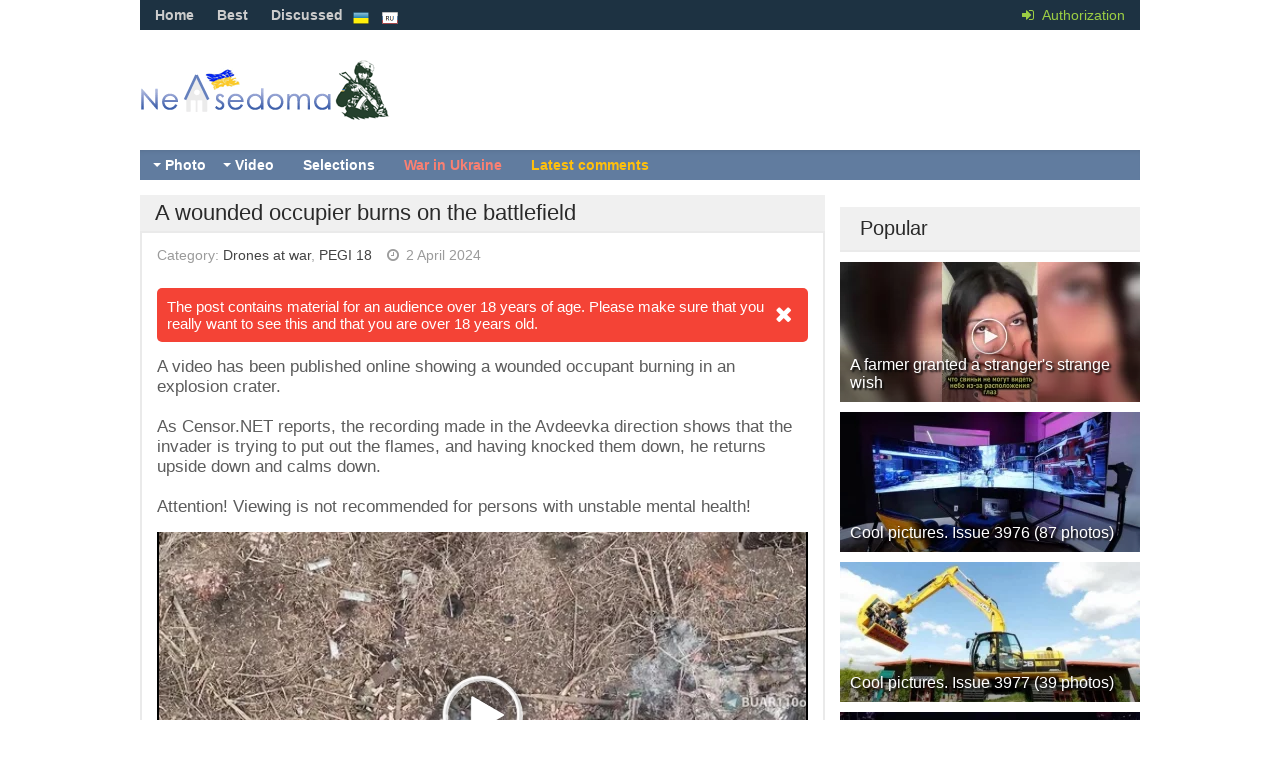

--- FILE ---
content_type: text/html; charset=utf-8
request_url: https://nevsedoma.com.ua/en/668269-a-wounded-occupier-burns-on-the-battlefield.html
body_size: 13663
content:
<!DOCTYPE html><html lang="en"><head>
<title>A wounded occupier burns on the battlefield » Nevsedoma</title>
<meta name="charset" content="utf-8">
<meta name="title" content="A wounded occupier burns on the battlefield » Nevsedoma">
<meta name="description" content="A video has been published online showing a wounded occupant burning in an explosion crater. As Censor.NET reports, the recording made in the Avdeevka direction shows that the invader is trying to">
<meta name="keywords" content="video, trying, mental, unstable, persons, recommended, Viewing, Attention, calms, upside, returns, knocked, having, flames, invader, published, shows, direction, Avdeevka, recording">
<link rel="canonical" href="https://nevsedoma.com.ua/en/668269-a-wounded-occupier-burns-on-the-battlefield.html">
<link rel="alternate" type="application/rss+xml" title="Nevsedoma" href="https://nevsedoma.com.ua/en/rss.xml">
<link rel="search" type="application/opensearchdescription+xml" title="Nevsedoma" href="https://nevsedoma.com.ua/index.php?do=opensearch">
<meta property="twitter:title" content="A wounded occupier burns on the battlefield » Nevsedoma">
<meta property="twitter:url" content="https://nevsedoma.com.ua/668269-a-wounded-occupier-burns-on-the-battlefield.html">
<meta property="twitter:card" content="summary_large_image">
<meta property="twitter:image" content="https://cn22.nevsedoma.com.ua/v/29/668/668269-raneniy-okkupant-gorit-na-pole-boya-bs.jpg">
<meta property="twitter:description" content="A video has been published online showing a wounded occupant burning in an explosion crater. As Censor.NET reports, the recording made in the Avdeevka direction shows that the invader is trying to put out the flames, and having knocked them down, he returns upside down and calms down. Attention!">
<meta property="og:type" content="article">
<meta property="og:site_name" content="Nevsedoma">
<meta property="og:title" content="A wounded occupier burns on the battlefield » Nevsedoma">
<meta property="og:url" content="https://nevsedoma.com.ua/en/668269-a-wounded-occupier-burns-on-the-battlefield.html">
<meta property="og:image" content="https://cn22.nevsedoma.com.ua/v/29/668/668269-raneniy-okkupant-gorit-na-pole-boya-bs.jpg">
<meta property="og:description" content="A video has been published online showing a wounded occupant burning in an explosion crater. As Censor.NET reports, the recording made in the Avdeevka direction shows that the invader is trying to put out the flames, and having knocked them down, he returns upside down and calms down. Attention!">
<link rel="alternate" hreflang="x-default" href="https://nevsedoma.com.ua/668269-ranenyj-okkupant-gorit-na-pole-boja.html" />
<link rel="alternate" hreflang="ru" href="https://nevsedoma.com.ua/668269-ranenyj-okkupant-gorit-na-pole-boja.html" />
<link rel="alternate" hreflang="uk" href="https://nevsedoma.com.ua/uk/668269-poranenyi-okupant-goryt-na-poli-boiu.html" />
<link rel="alternate" hreflang="en" href="https://nevsedoma.com.ua/en/668269-a-wounded-occupier-burns-on-the-battlefield.html" />

<script src="/engine/classes/min/index.php?g=general&amp;v=845a3"></script>
<script src="/engine/classes/min/index.php?f=engine/classes/js/jqueryui.js,engine/classes/js/dle_js.js,engine/classes/js/bbcodes.js,engine/classes/js/lazyload.js&amp;v=845a3" defer></script>
<script type="application/ld+json">{"@context":"https://schema.org","@graph":[{"@type":"NewsArticle","@context":"https://schema.org/","publisher":{"@type":"Organization","name":"Nevsedoma","logo":{"@type":"ImageObject","url":""}},"name":"A wounded occupier burns on the battlefield","headline":"A wounded occupier burns on the battlefield","mainEntityOfPage":{"@type":"WebPage","@id":"https://nevsedoma.com.ua/en/668269-a-wounded-occupier-burns-on-the-battlefield.html"},"datePublished":"2024-04-02T20:26:18+03:00","dateModified":"2024-04-02T20:46:04+03:00","author":{"@type":"Person","name":"p18_content","url":"https://nevsedoma.com.ua/en/user/p18_content/"},"image":["https://cn22.nevsedoma.com.ua/v/29/668/668269-raneniy-okkupant-gorit-na-pole-boya-bs.jpg"],"description":"A video has been published online showing a wounded occupant burning in an explosion crater. As Censor.NET reports, the recording made in the Avdeevka direction shows that the invader is trying to put out the flames, and having knocked them down, he returns upside down and calms down. Attention!"}]}</script>
<meta name="viewport" content="width=device-width, initial-scale=1.0" />
<meta property="fb:admins" content="100000456068294"/>
<link rel="shortcut icon" href="/templates/nevsedoma/images/favicon.ico" />
<link href="/templates/nevsedoma/style/nevsedoma.css?47" type="text/css" rel="stylesheet" />
<link href="/templates/nevsedoma/style/engine.css" type="text/css" rel="stylesheet" />
<link href="https://nevsedoma.com.ua/player/mediaelementplayer.min.css" rel="stylesheet">
<script src="/player/mediaelement-and-player.min.js"></script>
<!--[if lt IE 9]><script src="//html5shiv.googlecode.com/svn/trunk/html5.js"></script><![endif]-->
<script src="/templates/nevsedoma/js/libs.js"></script>
<script type="text/javascript" src="/templates/nevsedoma/js/social-likes.min.js?123"></script>
<script async src="https://www.googletagmanager.com/gtag/js?id=G-2RV5S6PCZB"></script>
<script>
  window.dataLayer = window.dataLayer || [];
  function gtag(){dataLayer.push(arguments);}
  gtag('js', new Date());

  gtag('config', 'G-2RV5S6PCZB');
</script>

<link href="https://fonts.googleapis.com/css?family=PT+Sans:400,700&subset=latin,cyrillic" rel='stylesheet' type='text/css'>

</head>
<body>
<script>
<!--
var dle_root       = '/';
var dle_admin      = '';
var dle_login_hash = '4fdea78ce883cd750ea874633fb718034863b86e';
var dle_group      = 5;
var dle_skin       = 'nevsedoma';
var dle_wysiwyg    = '0';
var quick_wysiwyg  = '0';
var dle_min_search = '4';
var dle_act_lang   = ["Yes", "No", "Enter", "Cancel", "Save", "Delete", "Loading. Please, wait..."];
var menu_short     = 'Quick edit';
var menu_full      = 'Full edit';
var menu_profile   = 'View profile';
var menu_send      = 'Send message';
var menu_uedit     = 'Admin Center';
var dle_info       = 'Information';
var dle_confirm    = 'Confirm';
var dle_prompt     = 'Enter the information';
var dle_req_field  = ["Fill the name field", "Fill the message field", "Fill the field with the subject of the message"];
var dle_del_agree  = 'Are you sure you want to delete it? This action cannot be undone';
var dle_spam_agree = 'Are you sure you want to mark the user as a spammer? This will remove all his comments';
var dle_c_title    = 'Send a complaint';
var dle_complaint  = 'Enter the text of your complaint to the Administration:';
var dle_mail       = 'Your e-mail:';
var dle_big_text   = 'Highlighted section of text is too large.';
var dle_orfo_title = 'Enter a comment to the detected error on the page for Administration ';
var dle_p_send     = 'Send';
var dle_p_send_ok  = 'Notification has been sent successfully ';
var dle_save_ok    = 'Changes are saved successfully. Refresh the page?';
var dle_reply_title= 'Reply to the comment';
var dle_tree_comm  = '0';
var dle_del_news   = 'Delete article';
var dle_sub_agree  = 'Do you really want to subscribe to this article’s comments?';
var dle_captcha_type  = '1';
var dle_share_interesting  = ["Share a link to the selected text", "Twitter", "Facebook", "Вконтакте", "Direct Link:", "Right-click and select «Copy Link»"];
var DLEPlayerLang     = {prev: 'Previous',next: 'Next',play: 'Play',pause: 'Pause',mute: 'Mute', unmute: 'Unmute', settings: 'Settings', enterFullscreen: 'Enable full screen mode', exitFullscreen: 'Disable full screen mode', speed: 'Speed', normal: 'Normal', quality: 'Quality', pip: 'PiP mode'};
var allow_dle_delete_news   = false;

jQuery(function($){
				$('#dle-comments-form').submit(function() {
					doAddComments();
					return false;
				});
});
//-->
</script>
<!--banner-->
<div class="all-wrap">
	<header class="headus-wrap">
		<div class="headus-box"> <a href="/en/" class="logo-box" title="To main">Nevsedoma</a>
			<div class="top-custom-box clearfix">
					
			</div>
			<div class="tops clearfix"><span class="show-login"><i class="fa fa-sign-in"></i> <span>Authorization</span>
				 </span>
				
<ul class="top-menu">
	<li><a href="/en/">Home</a></li>
	<li><a href="/en/best/">Best</a></li>
	<li><a href="/en/combest/">Discussed</a></li>
</ul>






<div style="padding:0px;padding-left:30px;">

<button style="background-color:transparent;padding:0px;padding-left:10px;" onclick="location.href='https://nevsedoma.com.ua/uk/668269-poranenyi-okupant-goryt-na-poli-boiu.html'"><img src="/engine/skins/flags/ua.png" style="width:16px;height:16px;" alt="Невсідома"> </button>


<button style="background-color:transparent;padding:0px;padding-left:10px;" onclick="location.href='https://nevsedoma.com.ua/668269-ranenyj-okkupant-gorit-na-pole-boja.html'"><img src="/engine/skins/flags/ru.png" style="width:16px;height:16px;" alt="Невседома"> </button></div>
				

				<div class="top-menu22"></div>
				<div class="top-menu-yearviews">









</div>
			</div>
			<div class="navigatorus clearfix">
				<ul class="main-menu clearfix">
					<li><a href="#">Photo</a>
						<ul class="hidden-menu">



<li><a href="/en/interesting-photo-stories/" class="mainlevel">Interesting photo stories</a></li>
<li><a href="/en/cars/" class="mainlevel">Cars</a></li>
<li><a href="/en/fun/" class="mainlevel">Fun</a></li>	
<li><a href="/en/demotivators/" class="mainlevel">Demotivators</a></li>	
<li><a href="/en/creatively/" class="mainlevel">Creatively</a></li>
<li><a href="/en/macro/" class="mainlevel">Macro</a></li>
<li><a href="/en/beautiful-cities/" class="mainlevel">Traveling</a></li>
<li><a href="/en/nature/" class="mainlevel">Nature</a></li>
<li><a href="/en/sports/" class="mainlevel">Sports</a></li>
<li><a href="/en/illusions/" class="mainlevel">Illusions</a></li>
<li><a href="/en/animals/" class="mainlevel">Animals</a></li>
<li><a href="/en/children/" class="mainlevel">Children</a></li>
<li><a href="/en/aviation/" class="mainlevel">Aviation</a></li>
<li><a href="/en/ships/" class="mainlevel">Ships</a></li>
<li><a href="/en/trains/" class="mainlevel">Trains</a></li>
<li><a href="/en/exhibitions/" class="mainlevel">Exhibitions</a></li>
<li><a href="/en/advertising/" class="mainlevel">Advertising</a></li>
<li><a href="/en/stars-famous-people/" class="mainlevel">Stars, Famous people</a></li>
<li><a href="/en/caricature/" class="mainlevel">Caricature</a></li>
<li><a href="/en/modding/" class="mainlevel">Modding</a></li>
<li><a href="/en/photoshop/" class="mainlevel">Photoshop</a></li>
<li><a href="/en/fashion/" class="mainlevel">Fashion</a></li>
<li><a href="/en/flash-mob/" class="mainlevel">Flash mob</a></li>
<li><a href="/en/food/" class="mainlevel">Food</a></li>
<li><a href="/en/nostalgia/" class="mainlevel">History</a></li>
<li><a href="/en/do-it-yourself/" class="mainlevel">Do it yourself (DIY)</a></li>
<li><a href="/en/army/" class="mainlevel">Army</a></li>
<li><a href="/en/weapon/" class="mainlevel">Weapon</a></li>
<li><a href="/en/it-technologies/" class="mainlevel">IT technologies</a></li>
<li><a href="/en/fires-and-catastrophes/" class="mainlevel">Fires and Catastrophes</a></li>
<li><a href="/en/tattoo/" class="mainlevel">Tattoo</a></li>
<li><a href="/en/holidays/" class="mainlevel">Holidays</a></li>	

</ul>
</li>
<li><a href="/en/#">Video</a>
<ul class="hidden-menu">



<li><a href="/en/funny/" class="mainlevel">Funny</a></li>
<li><a href="/en/videos-with-girls/" class="mainlevel">Videos with girls (18+)</a></li>
<li><a href="/en/beautiful-and-amazing/" class="mainlevel">Beautiful and amazing</a></li>
<li><a href="/en/eyewitness/" class="mainlevel">Eyewitness</a></li>
<li><a href="/en/animal-world/" class="mainlevel">Animal world</a></li>
<li><a href="/en/advertising/" class="mainlevel">Advertising</a></li>
<li><a href="/en/tomfoolery/" class="mainlevel">Tomfoolery</a></li>
<li><a href="/en/video-reporting/" class="mainlevel">Video reporting</a></li>
<li><a href="/en/cartoons/" class="mainlevel">Cartoons</a></li>
<li><a href="/en/trailers/" class="mainlevel">Trailers</a></li>
<li><a href="/en/video-clips/" class="mainlevel">Video Clips</a></li>
<li><a href="/en/games/" class="mainlevel">Games</a></li>
<li><a href="/en/nostalgia/" class="mainlevel">Nostalgia</a></li>
<li><a href="/en/sports/" class="mainlevel">Sports</a></li>
<li><a href="/en/car-world/" class="mainlevel">Auto world</a></li>
<li><a href="/en/accidents-traffic-accidents/" class="mainlevel">Accidents, traffic accidents</a></li>

</ul>
</li> 

					<li><a href="/en/mix/">Selections</a></li>
					<li><a href="/en/war-in-ukraine-2023.html" style="color:salmon">War in Ukraine</a></li>
					<li><a id="li-menu" href="/index.php?do=lastcomments&lang=en">Latest comments</a></li>
				</ul>
					
			</div>
		</div>
	</header>
	
	<div class="contentus-box clearfix">
		<div class="contentus-left clearfix"> 
			
			
			
			
			
			
			

			 
			<!--Главная страница --> 
			
					
			
			<article class="f-page-wrap">
	<div class="f-page-top">
		<div class="f-page-head">
			<div class="f-page-title">
				<h1>A wounded occupier burns on the battlefield</h1>
			</div>
		</div>
		<div class="full-subinfo clearfix f-top-info">
			<div class="full-date">Category: <a href="https://nevsedoma.com.ua/en/war-in-ukraine/drones-at-war/">Drones at war</a>, <a href="https://nevsedoma.com.ua/en/pegi-18/">PEGI 18</a></div>
			<div class="full-comms"><i class="fa fa-clock-o"></i> 2 April 2024</div>
			
		</div>
	</div>
	<!-- end f-page-top -->
	
	<div class="full-text clearfix">
		<div style="padding-bottom:10px;"></div>
		
		
		
		
		
		
		
			<div class="alert">
				<span class="closebtn" onclick="this.parentElement.style.display='none';"><i class="fa fa-times" aria-hidden="true"></i></span> 
				The post contains material for an audience over 18 years of age. Please make sure that you really want to see this and that you are over 18 years old.
			</div>
		
		
		<article><p>A video has been published online showing a wounded occupant burning in an explosion crater. <br><br>As Censor.NET reports, the recording made in the Avdeevka direction shows that the invader is trying to put out the flames, and having knocked them down, he returns upside down and calms down. <br><br>Attention! Viewing is not recommended for persons with unstable mental health!</p>   





<video  id="player1" class="mejs__player"  class="mejs__player" width="651" height="367" preload="none" poster="https&#58;//cn22.nevsedoma.com.ua/v/29/668/thumbs/668269-raneniy-okkupant-gorit-na-pole-boya-bs.jpg"><source src="https&#58;//cn22.nevsedoma.com.ua/v/29/668/668269-raneniy-okkupant-gorit-na-pole-boya-nevsedoma.com.ua.mp4" type="video/mp4"></video>







		




</article>

<div style="padding-bottom:10px;text-align:center;">

<div class="full-rating"> <a href="#" onclick="doRate('plus', '668269'); return false;" ><i class="fa fa-thumbs-o-up"> <span id="ratig-layer-668269"><span class="ratingtypeplus" >6</span></span></i></a>
 </div>


</div>	
	<div style="padding-top:30px;"></div>
		<div class="full-info clearfix">
			<div class="f-addfavorit"></div>
			
			<div class="f-compl"> <a href="javascript:AddComplaint('668269', 'news')"><i class="fa fa-exclamation-circle"></i></a></div>
			 </div>
	</div>
	<div class="frkl"> </div>
</article>
<div class="share_widget">
	<div class="subscribe_title">Share the news with your friends:
	</div>
	<div class="social-likes" data-url="https://nevsedoma.com.ua/668269-a-wounded-occupier-burns-on-the-battlefield.html" data-title="A wounded occupier burns on the battlefield" data-media="https://cn22.nevsedoma.com.ua/v/29/668/thumbs/668269-raneniy-okkupant-gorit-na-pole-boya-bs.jpg">
	<div class="facebook" title="Поделиться ссылкой на Фейсбуке">Facebook</div>
	<div class="twitter" title="Поделиться ссылкой в Твиттере">Twitter</div>
	<div class="pinterest" title="Поделиться картинкой на Пинтересте" data-media="https://cn22.nevsedoma.com.ua/v/29/668/thumbs/668269-raneniy-okkupant-gorit-na-pole-boya-bs.jpg">Pinterest</div>
	</div>
</div>
<div style="padding-bottom:10px;clear:both;">
</div>



<div id="dle-ajax-comments"></div>

<div class="comments-wrap">
	<div class="comm-title">Add your comment</div>
</div>
<form  method="post" name="dle-comments-form" id="dle-comments-form" > 
<div class="sep-input clearfix">
	<div class="input">
		<input type="text" maxlength="35" name="name" id="name" placeholder="Your name" />
	</div>
</div>

<div class="sep-textarea">
	<div><script>
<!--
var text_enter_url       = "Enter the full URL of the link";
var text_enter_size       = "Enter the dimensions of the flash movie (width, height) ";
var text_enter_flash       = "Enter URL of the flash movie ";
var text_enter_page      = "Enter the page number";
var text_enter_url_name  = "Enter a description of the link";
var text_enter_tooltip  = "Enter a tooltip for the link.";
var text_enter_page_name = "Enter a description of the link";
var text_enter_image    = "Enter the full URL of the image";
var text_enter_email    = "Enter e-mail";
var text_code           = "Example: [CODE] your code here.. [/CODE]";
var text_quote          = "Example: [QUOTE] your quote here.. [/QUOTE]";
var text_url_video      = "Video URL:";
var text_url_poster     = "Video Thumbnail URL:";
var text_descr          = "Description:";
var button_insert       = "Insert";
var button_addplaylist  = "Add to Playlist";
var text_url_audio      = "Audio URL:";
var text_upload         = "Upload files and images";
var error_no_url        = "You must enter a URL ";
var error_no_title      = "You must enter a title";
var error_no_email      = "You must enter the e-mail address";
var prompt_start        = "Enter the text to be formatted";
var img_title   		= "Enter the side by which the image should be aligned (left, center, right)";
var email_title  	    = "Enter a description of the link";
var text_pages  	    = "Page";
var image_align  	    = "";
var bb_t_emo  	        = "Insert emoticons";
var bb_t_col  	        = "Color:";
var text_enter_list     = "Enter a list item. Leave this field blank to quit this voting.";
var text_alt_image      = "Enter image description";
var img_align  	        = "Align";
var text_last_emoji     = "Recently used emojis";
var img_align_sel  	    = "<select name='dleimagealign' id='dleimagealign' class='ui-widget-content ui-corner-all'><option value='' >No</option><option value='left' >Left</option><option value='right' >Right</option><option value='center' >Center</option></select>";
	
var selField  = "comments";
var fombj    = document.getElementById( 'dle-comments-form' );
-->
</script>
<div class="bb-editor">
<div class="bb-pane">
<b id="b_b" class="bb-btn" onclick="simpletag('b')" title="Bold"></b>
<b id="b_i" class="bb-btn" onclick="simpletag('i')" title="Italic"></b>
<b id="b_u" class="bb-btn" onclick="simpletag('u')" title="Underline"></b>
<b id="b_s" class="bb-btn" onclick="simpletag('s')" title="Strikethrough"></b>
<span class="bb-sep"></span>
<b id="b_left" class="bb-btn" onclick="simpletag('left')" title="Align left"></b>
<b id="b_center" class="bb-btn" onclick="simpletag('center')" title="Align center"></b>
<b id="b_right" class="bb-btn" onclick="simpletag('right')" title="Align right"></b>
<span class="bb-sep"></span>
<b id="b_emo" class="bb-btn" onclick="show_bb_dropdown(this)" title="Insert emoticons" tabindex="-1"></b>
<ul class="bb-pane-dropdown emoji-button">
	<li><table style="width:100%;border: 0px;padding: 0px;"><tr><td style="padding:5px;text-align: center;"><a href="#" onclick="dle_smiley(':bowtie:'); return false;"><img alt="bowtie" class="emoji" src="/engine/data/emoticons/bowtie.png" srcset="/engine/data/emoticons/bowtie@2x.png 2x" /></a></td><td style="padding:5px;text-align: center;"><a href="#" onclick="dle_smiley(':smile:'); return false;"><img alt="smile" class="emoji" src="/engine/data/emoticons/smile.png" srcset="/engine/data/emoticons/smile@2x.png 2x" /></a></td><td style="padding:5px;text-align: center;"><a href="#" onclick="dle_smiley(':laughing:'); return false;"><img alt="laughing" class="emoji" src="/engine/data/emoticons/laughing.png" srcset="/engine/data/emoticons/laughing@2x.png 2x" /></a></td><td style="padding:5px;text-align: center;"><a href="#" onclick="dle_smiley(':blush:'); return false;"><img alt="blush" class="emoji" src="/engine/data/emoticons/blush.png" srcset="/engine/data/emoticons/blush@2x.png 2x" /></a></td><td style="padding:5px;text-align: center;"><a href="#" onclick="dle_smiley(':smiley:'); return false;"><img alt="smiley" class="emoji" src="/engine/data/emoticons/smiley.png" srcset="/engine/data/emoticons/smiley@2x.png 2x" /></a></td><td style="padding:5px;text-align: center;"><a href="#" onclick="dle_smiley(':relaxed:'); return false;"><img alt="relaxed" class="emoji" src="/engine/data/emoticons/relaxed.png" srcset="/engine/data/emoticons/relaxed@2x.png 2x" /></a></td><td style="padding:5px;text-align: center;"><a href="#" onclick="dle_smiley(':smirk:'); return false;"><img alt="smirk" class="emoji" src="/engine/data/emoticons/smirk.png" srcset="/engine/data/emoticons/smirk@2x.png 2x" /></a></td></tr><tr><td style="padding:5px;text-align: center;"><a href="#" onclick="dle_smiley(':heart_eyes:'); return false;"><img alt="heart_eyes" class="emoji" src="/engine/data/emoticons/heart_eyes.png" srcset="/engine/data/emoticons/heart_eyes@2x.png 2x" /></a></td><td style="padding:5px;text-align: center;"><a href="#" onclick="dle_smiley(':kissing_heart:'); return false;"><img alt="kissing_heart" class="emoji" src="/engine/data/emoticons/kissing_heart.png" srcset="/engine/data/emoticons/kissing_heart@2x.png 2x" /></a></td><td style="padding:5px;text-align: center;"><a href="#" onclick="dle_smiley(':kissing_closed_eyes:'); return false;"><img alt="kissing_closed_eyes" class="emoji" src="/engine/data/emoticons/kissing_closed_eyes.png" srcset="/engine/data/emoticons/kissing_closed_eyes@2x.png 2x" /></a></td><td style="padding:5px;text-align: center;"><a href="#" onclick="dle_smiley(':flushed:'); return false;"><img alt="flushed" class="emoji" src="/engine/data/emoticons/flushed.png" srcset="/engine/data/emoticons/flushed@2x.png 2x" /></a></td><td style="padding:5px;text-align: center;"><a href="#" onclick="dle_smiley(':relieved:'); return false;"><img alt="relieved" class="emoji" src="/engine/data/emoticons/relieved.png" srcset="/engine/data/emoticons/relieved@2x.png 2x" /></a></td><td style="padding:5px;text-align: center;"><a href="#" onclick="dle_smiley(':satisfied:'); return false;"><img alt="satisfied" class="emoji" src="/engine/data/emoticons/satisfied.png" srcset="/engine/data/emoticons/satisfied@2x.png 2x" /></a></td><td style="padding:5px;text-align: center;"><a href="#" onclick="dle_smiley(':grin:'); return false;"><img alt="grin" class="emoji" src="/engine/data/emoticons/grin.png" srcset="/engine/data/emoticons/grin@2x.png 2x" /></a></td></tr><tr><td style="padding:5px;text-align: center;"><a href="#" onclick="dle_smiley(':wink:'); return false;"><img alt="wink" class="emoji" src="/engine/data/emoticons/wink.png" srcset="/engine/data/emoticons/wink@2x.png 2x" /></a></td><td style="padding:5px;text-align: center;"><a href="#" onclick="dle_smiley(':stuck_out_tongue_winking_eye:'); return false;"><img alt="stuck_out_tongue_winking_eye" class="emoji" src="/engine/data/emoticons/stuck_out_tongue_winking_eye.png" srcset="/engine/data/emoticons/stuck_out_tongue_winking_eye@2x.png 2x" /></a></td><td style="padding:5px;text-align: center;"><a href="#" onclick="dle_smiley(':stuck_out_tongue_closed_eyes:'); return false;"><img alt="stuck_out_tongue_closed_eyes" class="emoji" src="/engine/data/emoticons/stuck_out_tongue_closed_eyes.png" srcset="/engine/data/emoticons/stuck_out_tongue_closed_eyes@2x.png 2x" /></a></td><td style="padding:5px;text-align: center;"><a href="#" onclick="dle_smiley(':grinning:'); return false;"><img alt="grinning" class="emoji" src="/engine/data/emoticons/grinning.png" srcset="/engine/data/emoticons/grinning@2x.png 2x" /></a></td><td style="padding:5px;text-align: center;"><a href="#" onclick="dle_smiley(':kissing:'); return false;"><img alt="kissing" class="emoji" src="/engine/data/emoticons/kissing.png" srcset="/engine/data/emoticons/kissing@2x.png 2x" /></a></td><td style="padding:5px;text-align: center;"><a href="#" onclick="dle_smiley(':stuck_out_tongue:'); return false;"><img alt="stuck_out_tongue" class="emoji" src="/engine/data/emoticons/stuck_out_tongue.png" srcset="/engine/data/emoticons/stuck_out_tongue@2x.png 2x" /></a></td><td style="padding:5px;text-align: center;"><a href="#" onclick="dle_smiley(':sleeping:'); return false;"><img alt="sleeping" class="emoji" src="/engine/data/emoticons/sleeping.png" srcset="/engine/data/emoticons/sleeping@2x.png 2x" /></a></td></tr><tr><td style="padding:5px;text-align: center;"><a href="#" onclick="dle_smiley(':worried:'); return false;"><img alt="worried" class="emoji" src="/engine/data/emoticons/worried.png" srcset="/engine/data/emoticons/worried@2x.png 2x" /></a></td><td style="padding:5px;text-align: center;"><a href="#" onclick="dle_smiley(':frowning:'); return false;"><img alt="frowning" class="emoji" src="/engine/data/emoticons/frowning.png" srcset="/engine/data/emoticons/frowning@2x.png 2x" /></a></td><td style="padding:5px;text-align: center;"><a href="#" onclick="dle_smiley(':anguished:'); return false;"><img alt="anguished" class="emoji" src="/engine/data/emoticons/anguished.png" srcset="/engine/data/emoticons/anguished@2x.png 2x" /></a></td><td style="padding:5px;text-align: center;"><a href="#" onclick="dle_smiley(':open_mouth:'); return false;"><img alt="open_mouth" class="emoji" src="/engine/data/emoticons/open_mouth.png" srcset="/engine/data/emoticons/open_mouth@2x.png 2x" /></a></td><td style="padding:5px;text-align: center;"><a href="#" onclick="dle_smiley(':grimacing:'); return false;"><img alt="grimacing" class="emoji" src="/engine/data/emoticons/grimacing.png" srcset="/engine/data/emoticons/grimacing@2x.png 2x" /></a></td><td style="padding:5px;text-align: center;"><a href="#" onclick="dle_smiley(':confused:'); return false;"><img alt="confused" class="emoji" src="/engine/data/emoticons/confused.png" srcset="/engine/data/emoticons/confused@2x.png 2x" /></a></td><td style="padding:5px;text-align: center;"><a href="#" onclick="dle_smiley(':hushed:'); return false;"><img alt="hushed" class="emoji" src="/engine/data/emoticons/hushed.png" srcset="/engine/data/emoticons/hushed@2x.png 2x" /></a></td></tr><tr><td style="padding:5px;text-align: center;"><a href="#" onclick="dle_smiley(':expressionless:'); return false;"><img alt="expressionless" class="emoji" src="/engine/data/emoticons/expressionless.png" srcset="/engine/data/emoticons/expressionless@2x.png 2x" /></a></td><td style="padding:5px;text-align: center;"><a href="#" onclick="dle_smiley(':unamused:'); return false;"><img alt="unamused" class="emoji" src="/engine/data/emoticons/unamused.png" srcset="/engine/data/emoticons/unamused@2x.png 2x" /></a></td><td style="padding:5px;text-align: center;"><a href="#" onclick="dle_smiley(':sweat_smile:'); return false;"><img alt="sweat_smile" class="emoji" src="/engine/data/emoticons/sweat_smile.png" srcset="/engine/data/emoticons/sweat_smile@2x.png 2x" /></a></td><td style="padding:5px;text-align: center;"><a href="#" onclick="dle_smiley(':sweat:'); return false;"><img alt="sweat" class="emoji" src="/engine/data/emoticons/sweat.png" srcset="/engine/data/emoticons/sweat@2x.png 2x" /></a></td><td style="padding:5px;text-align: center;"><a href="#" onclick="dle_smiley(':disappointed_relieved:'); return false;"><img alt="disappointed_relieved" class="emoji" src="/engine/data/emoticons/disappointed_relieved.png" srcset="/engine/data/emoticons/disappointed_relieved@2x.png 2x" /></a></td><td style="padding:5px;text-align: center;"><a href="#" onclick="dle_smiley(':weary:'); return false;"><img alt="weary" class="emoji" src="/engine/data/emoticons/weary.png" srcset="/engine/data/emoticons/weary@2x.png 2x" /></a></td><td style="padding:5px;text-align: center;"><a href="#" onclick="dle_smiley(':pensive:'); return false;"><img alt="pensive" class="emoji" src="/engine/data/emoticons/pensive.png" srcset="/engine/data/emoticons/pensive@2x.png 2x" /></a></td></tr><tr><td style="padding:5px;text-align: center;"><a href="#" onclick="dle_smiley(':disappointed:'); return false;"><img alt="disappointed" class="emoji" src="/engine/data/emoticons/disappointed.png" srcset="/engine/data/emoticons/disappointed@2x.png 2x" /></a></td><td style="padding:5px;text-align: center;"><a href="#" onclick="dle_smiley(':confounded:'); return false;"><img alt="confounded" class="emoji" src="/engine/data/emoticons/confounded.png" srcset="/engine/data/emoticons/confounded@2x.png 2x" /></a></td><td style="padding:5px;text-align: center;"><a href="#" onclick="dle_smiley(':fearful:'); return false;"><img alt="fearful" class="emoji" src="/engine/data/emoticons/fearful.png" srcset="/engine/data/emoticons/fearful@2x.png 2x" /></a></td><td style="padding:5px;text-align: center;"><a href="#" onclick="dle_smiley(':cold_sweat:'); return false;"><img alt="cold_sweat" class="emoji" src="/engine/data/emoticons/cold_sweat.png" srcset="/engine/data/emoticons/cold_sweat@2x.png 2x" /></a></td><td style="padding:5px;text-align: center;"><a href="#" onclick="dle_smiley(':persevere:'); return false;"><img alt="persevere" class="emoji" src="/engine/data/emoticons/persevere.png" srcset="/engine/data/emoticons/persevere@2x.png 2x" /></a></td><td style="padding:5px;text-align: center;"><a href="#" onclick="dle_smiley(':cry:'); return false;"><img alt="cry" class="emoji" src="/engine/data/emoticons/cry.png" srcset="/engine/data/emoticons/cry@2x.png 2x" /></a></td><td style="padding:5px;text-align: center;"><a href="#" onclick="dle_smiley(':sob:'); return false;"><img alt="sob" class="emoji" src="/engine/data/emoticons/sob.png" srcset="/engine/data/emoticons/sob@2x.png 2x" /></a></td></tr><tr><td style="padding:5px;text-align: center;"><a href="#" onclick="dle_smiley(':joy:'); return false;"><img alt="joy" class="emoji" src="/engine/data/emoticons/joy.png" srcset="/engine/data/emoticons/joy@2x.png 2x" /></a></td><td style="padding:5px;text-align: center;"><a href="#" onclick="dle_smiley(':astonished:'); return false;"><img alt="astonished" class="emoji" src="/engine/data/emoticons/astonished.png" srcset="/engine/data/emoticons/astonished@2x.png 2x" /></a></td><td style="padding:5px;text-align: center;"><a href="#" onclick="dle_smiley(':scream:'); return false;"><img alt="scream" class="emoji" src="/engine/data/emoticons/scream.png" srcset="/engine/data/emoticons/scream@2x.png 2x" /></a></td><td style="padding:5px;text-align: center;"><a href="#" onclick="dle_smiley(':tired_face:'); return false;"><img alt="tired_face" class="emoji" src="/engine/data/emoticons/tired_face.png" srcset="/engine/data/emoticons/tired_face@2x.png 2x" /></a></td><td style="padding:5px;text-align: center;"><a href="#" onclick="dle_smiley(':angry:'); return false;"><img alt="angry" class="emoji" src="/engine/data/emoticons/angry.png" srcset="/engine/data/emoticons/angry@2x.png 2x" /></a></td><td style="padding:5px;text-align: center;"><a href="#" onclick="dle_smiley(':rage:'); return false;"><img alt="rage" class="emoji" src="/engine/data/emoticons/rage.png" srcset="/engine/data/emoticons/rage@2x.png 2x" /></a></td><td style="padding:5px;text-align: center;"><a href="#" onclick="dle_smiley(':triumph:'); return false;"><img alt="triumph" class="emoji" src="/engine/data/emoticons/triumph.png" srcset="/engine/data/emoticons/triumph@2x.png 2x" /></a></td></tr><tr><td style="padding:5px;text-align: center;"><a href="#" onclick="dle_smiley(':sleepy:'); return false;"><img alt="sleepy" class="emoji" src="/engine/data/emoticons/sleepy.png" srcset="/engine/data/emoticons/sleepy@2x.png 2x" /></a></td><td style="padding:5px;text-align: center;"><a href="#" onclick="dle_smiley(':yum:'); return false;"><img alt="yum" class="emoji" src="/engine/data/emoticons/yum.png" srcset="/engine/data/emoticons/yum@2x.png 2x" /></a></td><td style="padding:5px;text-align: center;"><a href="#" onclick="dle_smiley(':mask:'); return false;"><img alt="mask" class="emoji" src="/engine/data/emoticons/mask.png" srcset="/engine/data/emoticons/mask@2x.png 2x" /></a></td><td style="padding:5px;text-align: center;"><a href="#" onclick="dle_smiley(':sunglasses:'); return false;"><img alt="sunglasses" class="emoji" src="/engine/data/emoticons/sunglasses.png" srcset="/engine/data/emoticons/sunglasses@2x.png 2x" /></a></td><td style="padding:5px;text-align: center;"><a href="#" onclick="dle_smiley(':dizzy_face:'); return false;"><img alt="dizzy_face" class="emoji" src="/engine/data/emoticons/dizzy_face.png" srcset="/engine/data/emoticons/dizzy_face@2x.png 2x" /></a></td><td style="padding:5px;text-align: center;"><a href="#" onclick="dle_smiley(':imp:'); return false;"><img alt="imp" class="emoji" src="/engine/data/emoticons/imp.png" srcset="/engine/data/emoticons/imp@2x.png 2x" /></a></td><td style="padding:5px;text-align: center;"><a href="#" onclick="dle_smiley(':smiling_imp:'); return false;"><img alt="smiling_imp" class="emoji" src="/engine/data/emoticons/smiling_imp.png" srcset="/engine/data/emoticons/smiling_imp@2x.png 2x" /></a></td></tr><tr><td style="padding:5px;text-align: center;"><a href="#" onclick="dle_smiley(':neutral_face:'); return false;"><img alt="neutral_face" class="emoji" src="/engine/data/emoticons/neutral_face.png" srcset="/engine/data/emoticons/neutral_face@2x.png 2x" /></a></td><td style="padding:5px;text-align: center;"><a href="#" onclick="dle_smiley(':no_mouth:'); return false;"><img alt="no_mouth" class="emoji" src="/engine/data/emoticons/no_mouth.png" srcset="/engine/data/emoticons/no_mouth@2x.png 2x" /></a></td><td style="padding:5px;text-align: center;"><a href="#" onclick="dle_smiley(':innocent:'); return false;"><img alt="innocent" class="emoji" src="/engine/data/emoticons/innocent.png" srcset="/engine/data/emoticons/innocent@2x.png 2x" /></a></td></tr></table></li>
</ul>
<span class="bb-sep"></span>

<b id="b_color" class="bb-btn" onclick="show_bb_dropdown(this)" title="Select color" tabindex="-1"></b>
<ul class="bb-pane-dropdown" style="min-width: 150px !important;">
	<li>
		<div class="color-palette"><div><button onclick="setColor( $(this).data('value') );" type="button" class="color-btn" style="background-color:#000000;" data-value="#000000"></button><button onclick="setColor( $(this).data('value') );" type="button" class="color-btn" style="background-color:#424242;" data-value="#424242"></button><button onclick="setColor( $(this).data('value') );" type="button" class="color-btn" style="background-color:#636363;" data-value="#636363"></button><button onclick="setColor( $(this).data('value') );" type="button" class="color-btn" style="background-color:#9C9C94;" data-value="#9C9C94"></button><button type="button" onclick="setColor( $(this).data('value') );" class="color-btn" style="background-color:#CEC6CE;" data-value="#CEC6CE"></button><button type="button" onclick="setColor( $(this).data('value') );" class="color-btn" style="background-color:#EFEFEF;" data-value="#EFEFEF"></button><button type="button" onclick="setColor( $(this).data('value') );" class="color-btn" style="background-color:#F7F7F7;" data-value="#F7F7F7"></button><button type="button" onclick="setColor( $(this).data('value') );" class="color-btn" style="background-color:#FFFFFF;" data-value="#FFFFFF"></button></div><div><button type="button" onclick="setColor( $(this).data('value') );" class="color-btn" style="background-color:#FF0000;" data-value="#FF0000"></button><button type="button" onclick="setColor( $(this).data('value') );" class="color-btn" style="background-color:#FF9C00;" data-value="#FF9C00"></button><button type="button" onclick="setColor( $(this).data('value') );" class="color-btn" style="background-color:#FFFF00;"  data-value="#FFFF00"></button><button type="button" onclick="setColor( $(this).data('value') );" class="color-btn" style="background-color:#00FF00;"  data-value="#00FF00"></button><button type="button" onclick="setColor( $(this).data('value') );" class="color-btn" style="background-color:#00FFFF;"  data-value="#00FFFF" ></button><button type="button" onclick="setColor( $(this).data('value') );" class="color-btn" style="background-color:#0000FF;"  data-value="#0000FF" ></button><button type="button" onclick="setColor( $(this).data('value') );" class="color-btn" style="background-color:#9C00FF;"  data-value="#9C00FF" ></button><button type="button" onclick="setColor( $(this).data('value') );" class="color-btn" style="background-color:#FF00FF;"  data-value="#FF00FF" ></button></div><div><button type="button" onclick="setColor( $(this).data('value') );" class="color-btn" style="background-color:#F7C6CE;"  data-value="#F7C6CE" ></button><button type="button" onclick="setColor( $(this).data('value') );" class="color-btn" style="background-color:#FFE7CE;"  data-value="#FFE7CE" ></button><button type="button" onclick="setColor( $(this).data('value') );" class="color-btn" style="background-color:#FFEFC6;"  data-value="#FFEFC6" ></button><button type="button" onclick="setColor( $(this).data('value') );" class="color-btn" style="background-color:#D6EFD6;"  data-value="#D6EFD6" ></button><button type="button" onclick="setColor( $(this).data('value') );" class="color-btn" style="background-color:#CEDEE7;"  data-value="#CEDEE7" ></button><button type="button" onclick="setColor( $(this).data('value') );" class="color-btn" style="background-color:#CEE7F7;"  data-value="#CEE7F7" ></button><button type="button" onclick="setColor( $(this).data('value') );" class="color-btn" style="background-color:#D6D6E7;"  data-value="#D6D6E7" ></button><button type="button" onclick="setColor( $(this).data('value') );" class="color-btn" style="background-color:#E7D6DE;"  data-value="#E7D6DE" ></button></div><div><button type="button" onclick="setColor( $(this).data('value') );" class="color-btn" style="background-color:#E79C9C;"  data-value="#E79C9C" ></button><button type="button" onclick="setColor( $(this).data('value') );" class="color-btn" style="background-color:#FFC69C;"  data-value="#FFC69C" ></button><button type="button" onclick="setColor( $(this).data('value') );" class="color-btn" style="background-color:#FFE79C;"  data-value="#FFE79C" ></button><button type="button" onclick="setColor( $(this).data('value') );" class="color-btn" style="background-color:#B5D6A5;"  data-value="#B5D6A5" ></button><button type="button" onclick="setColor( $(this).data('value') );" class="color-btn" style="background-color:#A5C6CE;"  data-value="#A5C6CE" ></button><button type="button" onclick="setColor( $(this).data('value') );" class="color-btn" style="background-color:#9CC6EF;"  data-value="#9CC6EF" ></button><button type="button" onclick="setColor( $(this).data('value') );" class="color-btn" style="background-color:#B5A5D6;"  data-value="#B5A5D6" ></button><button type="button" onclick="setColor( $(this).data('value') );" class="color-btn" style="background-color:#D6A5BD;"  data-value="#D6A5BD" ></button></div><div><button type="button" onclick="setColor( $(this).data('value') );" class="color-btn" style="background-color:#E76363;"  data-value="#E76363" ></button><button type="button" onclick="setColor( $(this).data('value') );" class="color-btn" style="background-color:#F7AD6B;"  data-value="#F7AD6B" ></button><button type="button" onclick="setColor( $(this).data('value') );" class="color-btn" style="background-color:#FFD663;"  data-value="#FFD663" ></button><button type="button" onclick="setColor( $(this).data('value') );" class="color-btn" style="background-color:#94BD7B;"  data-value="#94BD7B" ></button><button type="button" onclick="setColor( $(this).data('value') );" class="color-btn" style="background-color:#73A5AD;"  data-value="#73A5AD" ></button><button type="button" onclick="setColor( $(this).data('value') );" class="color-btn" style="background-color:#6BADDE;"  data-value="#6BADDE" ></button><button type="button" onclick="setColor( $(this).data('value') );" class="color-btn" style="background-color:#8C7BC6;"  data-value="#8C7BC6" ></button><button type="button" onclick="setColor( $(this).data('value') );" class="color-btn" style="background-color:#C67BA5;"  data-value="#C67BA5" ></button></div><div><button type="button" onclick="setColor( $(this).data('value') );" class="color-btn" style="background-color:#CE0000;"  data-value="#CE0000" ></button><button type="button" onclick="setColor( $(this).data('value') );" class="color-btn" style="background-color:#E79439;"  data-value="#E79439" ></button><button type="button" onclick="setColor( $(this).data('value') );" class="color-btn" style="background-color:#EFC631;"  data-value="#EFC631" ></button><button type="button" onclick="setColor( $(this).data('value') );" class="color-btn" style="background-color:#6BA54A;"  data-value="#6BA54A" ></button><button type="button" onclick="setColor( $(this).data('value') );" class="color-btn" style="background-color:#4A7B8C;"  data-value="#4A7B8C" ></button><button type="button" onclick="setColor( $(this).data('value') );" class="color-btn" style="background-color:#3984C6;"  data-value="#3984C6" ></button><button type="button" onclick="setColor( $(this).data('value') );" class="color-btn" style="background-color:#634AA5;"  data-value="#634AA5" ></button><button type="button" onclick="setColor( $(this).data('value') );" class="color-btn" style="background-color:#A54A7B;"  data-value="#A54A7B" ></button></div><div><button type="button" onclick="setColor( $(this).data('value') );" class="color-btn" style="background-color:#9C0000;"  data-value="#9C0000" ></button><button type="button" onclick="setColor( $(this).data('value') );" class="color-btn" style="background-color:#B56308;"  data-value="#B56308" ></button><button type="button" onclick="setColor( $(this).data('value') );" class="color-btn" style="background-color:#BD9400;"  data-value="#BD9400" ></button><button type="button" onclick="setColor( $(this).data('value') );" class="color-btn" style="background-color:#397B21;"  data-value="#397B21" ></button><button type="button" onclick="setColor( $(this).data('value') );" class="color-btn" style="background-color:#104A5A;"  data-value="#104A5A" ></button><button type="button" onclick="setColor( $(this).data('value') );" class="color-btn" style="background-color:#085294;"  data-value="#085294" ></button><button type="button" onclick="setColor( $(this).data('value') );" class="color-btn" style="background-color:#311873;"  data-value="#311873" ></button><button type="button" onclick="setColor( $(this).data('value') );" class="color-btn" style="background-color:#731842;"  data-value="#731842" ></button></div><div><button type="button" onclick="setColor( $(this).data('value') );" class="color-btn" style="background-color:#630000;"  data-value="#630000" ></button><button type="button" onclick="setColor( $(this).data('value') );" class="color-btn" style="background-color:#7B3900;"  data-value="#7B3900" ></button><button type="button" onclick="setColor( $(this).data('value') );" class="color-btn" style="background-color:#846300;"  data-value="#846300" ></button><button type="button" onclick="setColor( $(this).data('value') );" class="color-btn" style="background-color:#295218;"  data-value="#295218" ></button><button type="button" onclick="setColor( $(this).data('value') );" class="color-btn" style="background-color:#083139;"  data-value="#083139" ></button><button type="button" onclick="setColor( $(this).data('value') );" class="color-btn" style="background-color:#003163;"  data-value="#003163" ></button><button type="button" onclick="setColor( $(this).data('value') );" class="color-btn" style="background-color:#21104A;"  data-value="#21104A" ></button><button type="button" onclick="setColor( $(this).data('value') );" class="color-btn" style="background-color:#4A1031;"  data-value="#4A1031" ></button></div></div>				
	</li>
</ul>
<span class="bb-sep"></span>
<b id="b_hide" class="bb-btn" onclick="simpletag('hide')" title="Hidden text"></b>
<b id="b_quote" class="bb-btn" onclick="simpletag('quote')" title="Insert quote"></b>
<b id="b_tnl" class="bb-btn" onclick="translit()" title="Convert selected text from transliteration into Cyrillic alphabet "></b>
<b id="b_spoiler" class="bb-btn" onclick="simpletag('spoiler')" title="Insert spoiler"></b>
</div>
<textarea name="comments" id="comments" cols="70" rows="10" onfocus="setNewField(this.name, document.getElementById( 'dle-comments-form' ))"></textarea>
</div></div>
</div>
<div class="sep-input secur clearfix">
	<div class="input"> 
		<div class="sec-capcha clearfix"></div>
		<div class="sep-submit">
			<button name="submit" class="fbutton" type="submit"><span>Send</span></button>
		</div>
		
		<!--<div class="sec-label"><span>Введите два слова, показанных на изображении:</span><span class="impot">*</span></div>--><br />
		<div><div class="g-recaptcha" data-sitekey="6Le7uZ0iAAAAAK3ItwByP0unjA-Y6HxWy61vWBmU" data-theme="light"></div><script src="https://www.google.com/recaptcha/api.js?hl=en" async defer></script></div>
		 </div>
</div>

		<input type="hidden" name="subaction" value="addcomment">
		<input type="hidden" name="post_id" id="post_id" value="668269"><input type="hidden" name="user_hash" value="4fdea78ce883cd750ea874633fb718034863b86e"></form>
<!--dlenavigationcomments-->
			
			
			
			<div style="padding-top:20px;"></div>
			<div class="comments-wrap">
				<div class="comm-title">You might be interested in:</div>
			</div>
			<div style="padding-top:20px;"></div>
			<div class="shortikus clearfix shortikus2">
<a class="s-img s-img-desktop" href="https://nevsedoma.com.ua/en/701732-amsterdam-turned-into-a-skating-rink.html" target="_blank" style="height: 160px;">
<img src="/uploads/mini/fullstory_related/dc9/e64aa375ca2b5c712fb47b58b5598.jpg" alt="Amsterdam turned into a skating rink" />
			<div class="s-rating-thumb">
				
				<i class="fa fa-thumbs-o-up"></i> 
				
				
				<span id="ratig-layer-701732"><span class="ratingtypeplusminus ratingplus" >+3</span></span>
				
			</div>
			<div class="s-recommended">
				
				
			</div>
			<div class="s-views-short"><i class="fa fa-comments-o"></i> 1</div>
	</a>	
	<div class="s-text s-text-video">
		<a class="s-title" href="https://nevsedoma.com.ua/en/701732-amsterdam-turned-into-a-skating-rink.html">
			<h2>Amsterdam turned into a skating rink</h2>
		</a>
		
		</div>
</div>
<div class="shortikus clearfix shortikus2 shortikus3">
<a class="s-img s-img-desktop" href="https://nevsedoma.com.ua/en/701737-in-antarctica-toilets-are-designed-so-that-waste-goes-directly-into-the-furnace-and-is-burned-on-the-spot.html" target="_blank" style="height: 160px;">
<img src="/uploads/mini/fullstory_related/654/96eabfe0487ba109751b00f03b1ec.jpg" alt="In Antarctica, toilets are designed so that waste goes directly into the furnace and is burned on the spot" />
			<div class="s-rating-thumb">
				
				<i class="fa fa-thumbs-o-up"></i> 
				
				
				<span id="ratig-layer-701737"><span class="ratingtypeplusminus ratingplus" >+2</span></span>
				
			</div>
			<div class="s-recommended">
				
				
			</div>
			<div class="s-views-short"></div>
	</a>	
	<div class="s-text s-text-video">
		<a class="s-title" href="https://nevsedoma.com.ua/en/701737-in-antarctica-toilets-are-designed-so-that-waste-goes-directly-into-the-furnace-and-is-burned-on-the-spot.html">
			<h2>In Antarctica, toilets are designed so that waste goes directly into the furnace and is burned on the spot</h2>
		</a>
		
		</div>
</div>
<div class="shortikus clearfix shortikus2">
<a class="s-img s-img-desktop" href="https://nevsedoma.com.ua/en/701909-novosti-nauki-glavnye-sobytija-na-7-janvarja-2026-goda-6-foto.html" target="_blank" style="height: 160px;">
<img src="/uploads/mini/fullstory_related/078/2fc3dc82a382396c0dc15a5764c0f.jpg" alt="Science News: Key Events for January 7, 2026 (6 photos)" />
			<div class="s-rating-thumb">
				
				<i class="fa fa-thumbs-o-up"></i> 
				
				
				<span id="ratig-layer-701909"><span class="ratingtypeplusminus ratingplus" >+1</span></span>
				
			</div>
			<div class="s-recommended">
				
				
			</div>
			<div class="s-views-short"></div>
	</a>	
	<div class="s-text s-text-video">
		<a class="s-title" href="https://nevsedoma.com.ua/en/701909-novosti-nauki-glavnye-sobytija-na-7-janvarja-2026-goda-6-foto.html">
			<h2>Science News: Key Events for January 7, 2026 (6 photos)</h2>
		</a>
		
		</div>
</div>
<div class="shortikus clearfix shortikus2 shortikus3">
<a class="s-img s-img-desktop" href="https://nevsedoma.com.ua/en/701750-residents-of-the-planet-pandora-on-the-set-of-avatar.html" target="_blank" style="height: 160px;">
<img src="/uploads/mini/fullstory_related/d01/69d17ffbb4acc95464a5541fba5e9.jpg" alt="Residents of the planet Pandora on the set of Avatar" />
			<div class="s-rating-thumb">
				
				<i class="fa fa-thumbs-o-up"></i> 
				
				
				<span id="ratig-layer-701750"><span class="ratingtypeplusminus ratingzero" >0</span></span>
				
			</div>
			<div class="s-recommended">
				
				
			</div>
			<div class="s-views-short"></div>
	</a>	
	<div class="s-text s-text-video">
		<a class="s-title" href="https://nevsedoma.com.ua/en/701750-residents-of-the-planet-pandora-on-the-set-of-avatar.html">
			<h2>Residents of the planet Pandora on the set of Avatar</h2>
		</a>
		
		</div>
</div>
<div class="shortikus clearfix shortikus2">
<a class="s-img s-img-desktop" href="https://nevsedoma.com.ua/en/701870-novyj-zeekr-8x-6-foto.html" target="_blank" style="height: 160px;">
<img src="/uploads/mini/fullstory_related/ad5/12cc04264b4df682588daeb12a86b.jpg" alt="New Zeekr 8X (6 photos) (photo)" />
			<div class="s-rating-thumb">
				
				<i class="fa fa-thumbs-o-up"></i> 
				
				
				<span id="ratig-layer-701870"><span class="ratingtypeplusminus ratingplus" >+1</span></span>
				
			</div>
			<div class="s-recommended">
				
				
			</div>
			<div class="s-views-short"></div>
	</a>	
	<div class="s-text s-text-video">
		<a class="s-title" href="https://nevsedoma.com.ua/en/701870-novyj-zeekr-8x-6-foto.html">
			<h2>New Zeekr 8X (6 photos) (photo)</h2>
		</a>
		
		</div>
</div>
<div class="shortikus clearfix shortikus2 shortikus3">
<a class="s-img s-img-desktop" href="https://nevsedoma.com.ua/en/701760-ice-floe-carousel.html" target="_blank" style="height: 160px;">
<img src="/uploads/mini/fullstory_related/01f/bf7d0f82bc74430c8296d054de5c5.jpg" alt="Ice floe carousel" />
			<div class="s-rating-thumb">
				
				<i class="fa fa-thumbs-o-up"></i> 
				
				
				<span id="ratig-layer-701760"><span class="ratingtypeplusminus ratingplus" >+1</span></span>
				
			</div>
			<div class="s-recommended">
				
				
			</div>
			<div class="s-views-short"></div>
	</a>	
	<div class="s-text s-text-video">
		<a class="s-title" href="https://nevsedoma.com.ua/en/701760-ice-floe-carousel.html">
			<h2>Ice floe carousel</h2>
		</a>
		
		</div>
</div>
<div class="shortikus clearfix shortikus2">
<a class="s-img s-img-desktop" href="https://nevsedoma.com.ua/en/701856-stalo-izvestno-gde-snimut-novyj-sezon-seriala-belyj-lotos-8-foto.html" target="_blank" style="height: 160px;">
<img src="/uploads/mini/fullstory_related/882/a4f8b80666b385372904ac6e52510.jpg" alt="The Filming Location for the New Season of the Series Has Been Revealed &quot;White Lotus&quot; (8 photos)" />
			<div class="s-rating-thumb">
				
				<i class="fa fa-thumbs-o-up"></i> 
				
				
				<span id="ratig-layer-701856"><span class="ratingtypeplusminus ratingplus" >+1</span></span>
				
			</div>
			<div class="s-recommended">
				
				
			</div>
			<div class="s-views-short"></div>
	</a>	
	<div class="s-text s-text-video">
		<a class="s-title" href="https://nevsedoma.com.ua/en/701856-stalo-izvestno-gde-snimut-novyj-sezon-seriala-belyj-lotos-8-foto.html">
			<h2>The Filming Location for the New Season of the Series Has Been Revealed &quot;White Lotus&quot; (8 photos)</h2>
		</a>
		
		</div>
</div>
<div class="shortikus clearfix shortikus2 shortikus3">
<a class="s-img s-img-desktop" href="https://nevsedoma.com.ua/en/701774-a-small-deer-decided-to-challenge-a-huge-rhinoceros.html" target="_blank" style="height: 160px;">
<img src="/uploads/mini/fullstory_related/926/e758076d80a8ccbf9b5e8bdf5b61f.jpg" alt="A small deer decided to challenge a huge Rhinoceros" />
			<div class="s-rating-thumb">
				
				<i class="fa fa-thumbs-o-up"></i> 
				
				
				<span id="ratig-layer-701774"><span class="ratingtypeplusminus ratingplus" >+3</span></span>
				
			</div>
			<div class="s-recommended">
				
				
			</div>
			<div class="s-views-short"></div>
	</a>	
	<div class="s-text s-text-video">
		<a class="s-title" href="https://nevsedoma.com.ua/en/701774-a-small-deer-decided-to-challenge-a-huge-rhinoceros.html">
			<h2>A small deer decided to challenge a huge Rhinoceros</h2>
		</a>
		
		</div>
</div>
<div class="shortikus clearfix shortikus2">
<a class="s-img s-img-desktop" href="https://nevsedoma.com.ua/en/701736-you-can-play-pac-man-in-real-life.html" target="_blank" style="height: 160px;">
<img src="/uploads/mini/fullstory_related/91a/2dc6223c7e9c7ace33804300813c3.jpg" alt="You can play Pac-Man in real life" />
			<div class="s-rating-thumb">
				
				<i class="fa fa-thumbs-o-up"></i> 
				
				
				<span id="ratig-layer-701736"><span class="ratingtypeplusminus ratingplus" >+1</span></span>
				
			</div>
			<div class="s-recommended">
				
				
			</div>
			<div class="s-views-short"></div>
	</a>	
	<div class="s-text s-text-video">
		<a class="s-title" href="https://nevsedoma.com.ua/en/701736-you-can-play-pac-man-in-real-life.html">
			<h2>You can play Pac-Man in real life</h2>
		</a>
		
		</div>
</div>
<div class="shortikus clearfix shortikus2 shortikus3">
<a class="s-img s-img-desktop" href="https://nevsedoma.com.ua/en/701775-mom-explained-to-her-son-how-investments-work-using-strawberries-as-a-visual-aid.html" target="_blank" style="height: 160px;">
<img src="/uploads/mini/fullstory_related/b99/5b6a1ed92f6c671606a34e69ad0b1.jpg" alt="Mom explained to her son how investments work — using strawberries as a visual aid" />
			<div class="s-rating-thumb">
				
				<i class="fa fa-thumbs-o-up"></i> 
				
				
				<span id="ratig-layer-701775"><span class="ratingtypeplusminus ratingplus" >+8</span></span>
				
			</div>
			<div class="s-recommended">
				
				
			</div>
			<div class="s-views-short"></div>
	</a>	
	<div class="s-text s-text-video">
		<a class="s-title" href="https://nevsedoma.com.ua/en/701775-mom-explained-to-her-son-how-investments-work-using-strawberries-as-a-visual-aid.html">
			<h2>Mom explained to her son how investments work — using strawberries as a visual aid</h2>
		</a>
		
		</div>
</div>
<div class="shortikus clearfix shortikus2">
<a class="s-img s-img-desktop" href="https://nevsedoma.com.ua/en/701793-push-ups-on-the-summit-of-one-of-the-most-dangerous-mountains-in-the-world.html" target="_blank" style="height: 160px;">
<img src="/uploads/mini/fullstory_related/48d/7ccb7c888854631ee87109c8ee4bb.jpg" alt="Push-ups on the summit of one of the most dangerous mountains in the world" />
			<div class="s-rating-thumb">
				
				<i class="fa fa-thumbs-o-up"></i> 
				
				
				<span id="ratig-layer-701793"><span class="ratingtypeplusminus ratingplus" >+2</span></span>
				
			</div>
			<div class="s-recommended">
				
				
			</div>
			<div class="s-views-short"></div>
	</a>	
	<div class="s-text s-text-video">
		<a class="s-title" href="https://nevsedoma.com.ua/en/701793-push-ups-on-the-summit-of-one-of-the-most-dangerous-mountains-in-the-world.html">
			<h2>Push-ups on the summit of one of the most dangerous mountains in the world</h2>
		</a>
		
		</div>
</div>
<div class="shortikus clearfix shortikus2 shortikus3">
<a class="s-img s-img-desktop" href="https://nevsedoma.com.ua/en/701933-krater-abedin-vulkanicheskaja-zagadka-merkurija-4-foto.html" target="_blank" style="height: 160px;">
<img src="/uploads/mini/fullstory_related/caa/e2eb1c68181fb68f425865db92ee7.jpg" alt="Abedin Crater: Mercury&#039;s Volcanic Mystery (4 photos)" />
			<div class="s-rating-thumb">
				
				<i class="fa fa-thumbs-o-up"></i> 
				
				
				<span id="ratig-layer-701933"><span class="ratingtypeplusminus ratingzero" >0</span></span>
				
			</div>
			<div class="s-recommended">
				
				
			</div>
			<div class="s-views-short"></div>
	</a>	
	<div class="s-text s-text-video">
		<a class="s-title" href="https://nevsedoma.com.ua/en/701933-krater-abedin-vulkanicheskaja-zagadka-merkurija-4-foto.html">
			<h2>Abedin Crater: Mercury&#039;s Volcanic Mystery (4 photos)</h2>
		</a>
		
		</div>
</div>

 </div>
			<aside class="contentus-right"> 			
			
			
			
			
			<div style="padding-bottom:2px;"></div>
			<div class="side-box">
				<div class="side-box-title">Popular</div>
				<div class="top-content"> 				
				
<a class="top-item clearfix" href="https://nevsedoma.com.ua/en/701319-a-farmer-granted-a-strangers-strange-wish.html">
	<div class="rel-img"><img width="300" height="150" src="/uploads/mini/s-topnews/3f3/e0a6244d70875fe9ea3ae04303833.webp" alt="A farmer granted a stranger&#039;s strange wish" /></div>
	<div class="rel-text">
		<div class="rel-title">A farmer granted a stranger&#039;s strange wish</div>
	</div>
</a>
<a class="top-item clearfix" href="https://nevsedoma.com.ua/en/426802-cool-pictures-issue-3976.html">
	<div class="rel-img"><img width="300" height="150" src="/uploads/mini/s-topnews/5e4/4d176136a155417485f5ebbf57467.webp" alt="Cool pictures. Issue 3976 (87 photos)" /></div>
	<div class="rel-text">
		<div class="rel-title">Cool pictures. Issue 3976 (87 photos)</div>
	</div>
</a>
<a class="top-item clearfix" href="https://nevsedoma.com.ua/en/426803-cool-pictures-issue-3977.html">
	<div class="rel-img"><img width="300" height="150" src="/uploads/mini/s-topnews/c2a/badf235c9fc455710230cf6d556e6.webp" alt="Cool pictures. Issue 3977 (39 photos)" /></div>
	<div class="rel-text">
		<div class="rel-title">Cool pictures. Issue 3977 (39 photos)</div>
	</div>
</a>
<a class="top-item clearfix" href="https://nevsedoma.com.ua/en/701314-a-typical-tennis-showdown.html">
	<div class="rel-img"><img width="300" height="150" src="/uploads/mini/s-topnews/0fa/e05c1c0dd8705d7d8214f48366792.webp" alt="A typical tennis showdown" /></div>
	<div class="rel-text">
		<div class="rel-title">A typical tennis showdown</div>
	</div>
</a>
<a class="top-item clearfix" href="https://nevsedoma.com.ua/en/426804-cool-pictures-issue-3978.html">
	<div class="rel-img"><img width="300" height="150" src="/uploads/mini/s-topnews/56f/d2aca66af1816e56f224a786aef7d.webp" alt="Cool pictures. Issue 3978 (28 photos)" /></div>
	<div class="rel-text">
		<div class="rel-title">Cool pictures. Issue 3978 (28 photos)</div>
	</div>
</a>
<a class="top-item clearfix" href="https://nevsedoma.com.ua/en/426801-cool-pictures-issue-3975.html">
	<div class="rel-img"><img width="300" height="150" src="/uploads/mini/s-topnews/f8c/c9b0ee1349e3de1693a1435bd8a49.webp" alt="Cool pictures. Issue 3975 (29 photos)" /></div>
	<div class="rel-text">
		<div class="rel-title">Cool pictures. Issue 3975 (29 photos)</div>
	</div>
</a>
<a class="top-item clearfix" href="https://nevsedoma.com.ua/en/701258-in-kazakhstan-a-man-saved-a-loving-couple-of-swans-from-death-in-a-frozen-lake.html">
	<div class="rel-img"><img width="300" height="150" src="/uploads/mini/s-topnews/18c/691cf85492760c4d4908927270b82.webp" alt="In Kazakhstan, a man saved a loving couple of swans from death in a frozen lake" /></div>
	<div class="rel-text">
		<div class="rel-title">In Kazakhstan, a man saved a loving couple of swans from death in a frozen lake</div>
	</div>
</a>
<a class="top-item clearfix" href="https://nevsedoma.com.ua/en/701305-a-river-you-can-walk-on.html">
	<div class="rel-img"><img width="300" height="150" src="/uploads/mini/s-topnews/498/af672005c7b94f6be37c69135445d.webp" alt="A river you can walk on" /></div>
	<div class="rel-text">
		<div class="rel-title">A river you can walk on</div>
	</div>
</a>
<a class="top-item clearfix" href="https://nevsedoma.com.ua/en/701442-animals-and-a-mirror.html">
	<div class="rel-img"><img width="300" height="150" src="/uploads/mini/s-topnews/cc7/e57accac1b7e19d49e23d21395d37.webp" alt="Animals and a mirror" /></div>
	<div class="rel-text">
		<div class="rel-title">Animals and a mirror</div>
	</div>
</a>
<a class="top-item clearfix" href="https://nevsedoma.com.ua/en/426805-cool-pictures-issue-3979.html">
	<div class="rel-img"><img width="300" height="150" src="/uploads/mini/s-topnews/cc2/c7b5427cf50adfcf0fae93333fed5.webp" alt="Cool pictures. Issue 3979 (58 photos)" /></div>
	<div class="rel-text">
		<div class="rel-title">Cool pictures. Issue 3979 (58 photos)</div>
	</div>
</a>
				</div>
			</div>

			<div class="side-box">
				<div class="side-box-title">Calendar</div>
				<div class="side-box-cont"><div id="calendar-layer"><table id="calendar" class="calendar"><tr><th colspan="7" class="monthselect"><a class="monthlink" onclick="doCalendar('12','2025','right'); return false;" href="https://nevsedoma.com.ua/en/2025/12/" title="Previous month">&laquo;</a>&nbsp;&nbsp;&nbsp;&nbsp;January 2026&nbsp;&nbsp;&nbsp;&nbsp;&raquo;</th></tr><tr><th class="workday">Mon</th><th class="workday">Tue</th><th class="workday">Wed</th><th class="workday">Thu</th><th class="workday">Fri</th><th class="weekday">Sat</th><th class="weekday">Sun</th></tr><tr><td colspan="3">&nbsp;</td><td  class="day" >1</td><td  class="day" >2</td><td  class="weekday" >3</td><td  class="weekday" >4</td></tr><tr><td  class="day" >5</td><td  class="day-active-v" ><a class="day-active-v" href="https://nevsedoma.com.ua/en/2026/01/06/" title="Al posts for 06 January 2026">6</a></td><td  class="day" >7</td><td  class="day" >8</td><td  class="day" >9</td><td  class="weekday" >10</td><td  class="weekday" >11</td></tr><tr><td  class="day" >12</td><td  class="day-active-v" ><a class="day-active-v" href="https://nevsedoma.com.ua/en/2026/01/13/" title="Al posts for 13 January 2026">13</a></td><td  class="day" >14</td><td  class="day" >15</td><td  class="day-active-v" ><a class="day-active-v" href="https://nevsedoma.com.ua/en/2026/01/16/" title="Al posts for 16 January 2026">16</a></td><td  class="weekday" >17</td><td  class="weekday" >18</td></tr><tr><td  class="day" >19</td><td  class="day" >20</td><td  class="day day-current" >21</td><td  class="day" >22</td><td  class="day" >23</td><td  class="weekday" >24</td><td  class="weekday" >25</td></tr><tr><td  class="day" >26</td><td  class="day" >27</td><td  class="day" >28</td><td  class="day" >29</td><td  class="day" >30</td><td  class="weekday" >31</td><td colspan="1">&nbsp;</td></tr></table></div></div>
			</div>
		</aside>
		<!-- end contentus-right --> 
		
	</div>
	<!-- end contentus-box -->
	
	<div class="related-wrap2"> 	
		
		<div class="related-title">Related news:</div>
		<div class="related-box clearfix"><a class="rel-item clearfix" href="https://nevsedoma.com.ua/en/666518-a-wounded-occupant-burns-in-a-sleeping-bag.html">
	<div class="rel-img"><img src="/uploads/mini/fullstory-best/4c7/07dcf83973625057476827782c275.jpg" alt="A wounded occupant burns in a sleeping bag" /></div>
	<div class="rel-text">
		<div class="rel-title">A wounded occupant burns in a sleeping bag</div>
	</div>
</a><a class="rel-item clearfix" href="https://nevsedoma.com.ua/en/667466-the-occupier-burns-alive-on-the-battlefield.html">
	<div class="rel-img"><img src="/uploads/mini/fullstory-best/ee0/0ad691df44aa6b48daa04e588498d.jpg" alt="The occupier burns alive on the battlefield" /></div>
	<div class="rel-text">
		<div class="rel-title">The occupier burns alive on the battlefield</div>
	</div>
</a><a class="rel-item clearfix" href="https://nevsedoma.com.ua/en/666519-a-wounded-occupant-arrives-in-a-ditch-near-the-road.html">
	<div class="rel-img"><img src="/uploads/mini/fullstory-best/cfc/6b5a9f3adb8c2f09a40af64630298.jpg" alt="A wounded occupant arrives in a ditch near the road" /></div>
	<div class="rel-text">
		<div class="rel-title">A wounded occupant arrives in a ditch near the road</div>
	</div>
</a><a class="rel-item clearfix" href="https://nevsedoma.com.ua/en/664777-a-barefoot-occupier-shot-himself-in-a-trench.html">
	<div class="rel-img"><img src="/uploads/mini/fullstory-best/1ff/1d005eed34c0f01fc0c7f14e08eed.jpg" alt="A barefoot occupier shot himself in a trench" /></div>
	<div class="rel-text">
		<div class="rel-title">A barefoot occupier shot himself in a trench</div>
	</div>
</a><a class="rel-item clearfix" href="https://nevsedoma.com.ua/en/662474-the-occupier-blew-himself-up-with-a-grenade-on-the-battlefield.html">
	<div class="rel-img"><img src="/uploads/mini/fullstory-best/753/caf5bcf8497b21ac865cd5d387b1b.jpg" alt="The occupier blew himself up with a grenade on the battlefield" /></div>
	<div class="rel-text">
		<div class="rel-title">The occupier blew himself up with a grenade on the</div>
	</div>
</a><a class="rel-item clearfix" href="https://nevsedoma.com.ua/en/665492-the-liquidated-occupier-burns-out-in-the-bushes.html">
	<div class="rel-img"><img src="/uploads/mini/fullstory-best/1eb/d6926877fe1146a0a71c490626515.jpg" alt="The liquidated occupier burns out in the bushes" /></div>
	<div class="rel-text">
		<div class="rel-title">The liquidated occupier burns out in the bushes</div>
	</div>
</a><a class="rel-item clearfix" href="https://nevsedoma.com.ua/en/664514-a-wounded-occupier-blows-himself-up-with-a-grenade.html">
	<div class="rel-img"><img src="/uploads/mini/fullstory-best/128/8861e7991da11a6b9f8474a5a12fa.jpg" alt="A wounded occupier blows himself up with a grenade" /></div>
	<div class="rel-text">
		<div class="rel-title">A wounded occupier blows himself up with a grenade</div>
	</div>
</a><a class="rel-item clearfix" href="https://nevsedoma.com.ua/en/643967-a-wounded-occupier-pushes-his-already-dead-comrade-before-dying.html">
	<div class="rel-img"><img src="/uploads/mini/fullstory-best/3a6/0b114aa0e96c7881c825050f81b8c.jpg" alt="A wounded occupier pushes his already dead comrade before dying" /></div>
	<div class="rel-text">
		<div class="rel-title">A wounded occupier pushes his already dead comrade before</div>
	</div>
</a><a class="rel-item clearfix" href="https://nevsedoma.com.ua/en/664075-the-occupier-shows-his-two-hundredths-and-burned-equipment-near-avdievka.html">
	<div class="rel-img"><img src="/uploads/mini/fullstory-best/56e/203fb47742eedbcc0d93ceeb5e814.jpg" alt="The occupier shows his two-hundredths and burned equipment near Avdievka" /></div>
	<div class="rel-text">
		<div class="rel-title">The occupier shows his two-hundredths and burned equipment</div>
	</div>
</a></div>
	</div>
		
	

		


	
	
	
	
	<div class="related-wrap2">
		<div class="related-title">Highlights of the week:</div>
		<div class="related-box clearfix"> <a class="rel-item clearfix" href="https://nevsedoma.com.ua/en/701823-pochemu-pilotiruemye-mezhzvezdnye-missii-obrecheny-na-proval-4-foto.html">
	<div class="rel-img"><img src="/uploads/mini/fullstory-best/d13/1f28514d24dd1480e18799307e83c.jpg" alt="Why manned interstellar missions are doomed to failure (4 photos)" /></div>
	<div class="rel-text">
		<div class="rel-title">Why manned interstellar missions are doomed to failure (4</div>
	</div>
</a><a class="rel-item clearfix" href="https://nevsedoma.com.ua/en/465346-cool-gifs-issue-2738.html">
	<div class="rel-img"><img src="/uploads/mini/fullstory-best/257/1f424c3df1ed8076993a726516518.jpg" alt="Cool gifs. Issue 2738" /></div>
	<div class="rel-text">
		<div class="rel-title">Cool gifs. Issue 2738</div>
	</div>
</a><a class="rel-item clearfix" href="https://nevsedoma.com.ua/en/516121-whats-that-thing-the-strangest-finds-issue-238.html">
	<div class="rel-img"><img src="/uploads/mini/fullstory-best/886/51c32d641ed1d4861703fb07634db.jpg" alt="What&#039;s That Thing: The Strangest Finds. Issue 238" /></div>
	<div class="rel-text">
		<div class="rel-title">What's That Thing: The Strangest Finds. Issue 238</div>
	</div>
</a><a class="rel-item clearfix" href="https://nevsedoma.com.ua/en/701865-88-letie-adriano-chelentano-9-foto.html">
	<div class="rel-img"><img src="/uploads/mini/fullstory-best/3cf/114d0618f16b62029dae7c44f42c2.jpg" alt="Adriano Celentano&#039;s 88th birthday (9 photos)" /></div>
	<div class="rel-text">
		<div class="rel-title">Adriano Celentano's 88th birthday (9 photos)</div>
	</div>
</a><a class="rel-item clearfix" href="https://nevsedoma.com.ua/en/701920-nepokornyj-rodzher-bjebson-i-ego-srazhenie-s-neodolimoj-siloj-11-foto.html">
	<div class="rel-img"><img src="/uploads/mini/fullstory-best/a7e/d956f846abb507f0248bff06deca6.jpg" alt="The Defiant Roger Babson and His Battle with an Insurmountable Force (11 photos)" /></div>
	<div class="rel-text">
		<div class="rel-title">The Defiant Roger Babson and His Battle with an</div>
	</div>
</a><a class="rel-item clearfix" href="https://nevsedoma.com.ua/en/701879-17-istoricheskih-artefaktov-stavshih-golosom-drevnih-kultur-18-foto.html">
	<div class="rel-img"><img src="/uploads/mini/fullstory-best/63b/e5ce4564756dde7a6673fc61bc8b5.jpg" alt="17 Historical Artifacts That Became the Voice of Ancient Cultures (18 photos)" /></div>
	<div class="rel-text">
		<div class="rel-title">17 Historical Artifacts That Became the Voice of Ancient</div>
	</div>
</a><a class="rel-item clearfix" href="https://nevsedoma.com.ua/en/701874-144-goda-rabot-proshli-ne-zrja-7-foto.html">
	<div class="rel-img"><img src="/uploads/mini/fullstory-best/26e/1223f7d4db762504c1e950b2abf51.jpg" alt="144 Years of Work Were Not in Vain (7 photos)" /></div>
	<div class="rel-text">
		<div class="rel-title">144 Years of Work Were Not in Vain (7 photos)</div>
	</div>
</a><a class="rel-item clearfix" href="https://nevsedoma.com.ua/en/701866-istorija-kolca-toi-et-moi-simvol-ljubvi-i-sudby-3-foto.html">
	<div class="rel-img"><img src="/uploads/mini/fullstory-best/0f2/9ca93b00aede015695b1dd63867eb.jpg" alt="The history of the &quot;Toi et Moi&quot; ring: a symbol of love and destiny (3 photos)" /></div>
	<div class="rel-text">
		<div class="rel-title">The history of the &quot;Toi et Moi&quot; ring: a symbol of</div>
	</div>
</a><a class="rel-item clearfix" href="https://nevsedoma.com.ua/en/701838-8-znamenitostej-reshivshihsja-zavesti-jekzoticheskih-pitomcev-9-foto.html">
	<div class="rel-img"><img src="/uploads/mini/fullstory-best/8eb/265d02563f523890ae41065b73051.jpg" alt="8 celebrities who decided to get exotic pets (9 photos)" /></div>
	<div class="rel-text">
		<div class="rel-title">8 celebrities who decided to get exotic pets (9 photos)</div>
	</div>
</a>
			 </div>
	</div>
	
	<div class="footerus-wrap">
		<div class="footerus-box">
			<p><a target="_blank" href="/cdn-cgi/l/email-protection#f69b979a8f988f82859d8fb6919b979f9ad895999b">Contact Us</a></p>
			<p><a href="https://nevsedoma.com.ua/en/partner/">Partner articles</a></p> 
			<p><a href="/en/">www.nevsedoma.com.ua</a></p> 
				<div class="footer18"><span class="footer18text">Nevsedoma &copy; 2006 - 2025</span></div>
			<ul class="counts">
				<li></li>
				<li><img src="/templates/nevsedoma/images/miu.png" alt="Made in Ukraine"></li>
				<li></li>
			</ul>
		</div>
	</div>
</div>
<div class="overlay">  


<div id="loginbox" class="not-logged">
<div class="login-title">Authorization</div>
<div class="login-form">
<form method="post">
<ul>
	<li>
	<input placeholder="Login" class="log-input" type="text" name="login_name" id="login_name" /></li>
	<li> 
	<input placeholder="Password" class="log-input" type="password" name="login_password" id="login_password" /></li>
	<a href="https://nevsedoma.com.ua/index.php?do=lostpassword&lang=en">Forgot your password?</a>
</ul>
<div class="log-check clearfix"><input type="checkbox" name="login_not_save" id="login_not_save" value="1"/>
	<label for="login_not_save">&nbsp;Another's computer</label> 
	<button onclick="submit();" type="submit" title="Вход" class="borderbot">Sign in</button>
		<input name="login" type="hidden" id="login" value="submit" />
</div>
</form>
</div>
	
<a href="/?do=register&lang=en" class="log-register">Registration</a>	
</div>

</div> 
<script data-cfasync="false" src="/cdn-cgi/scripts/5c5dd728/cloudflare-static/email-decode.min.js"></script><script type="text/javascript" src="/templates/nevsedoma/js/button.js"></script>
</div>
<script defer src="https://static.cloudflareinsights.com/beacon.min.js/vcd15cbe7772f49c399c6a5babf22c1241717689176015" integrity="sha512-ZpsOmlRQV6y907TI0dKBHq9Md29nnaEIPlkf84rnaERnq6zvWvPUqr2ft8M1aS28oN72PdrCzSjY4U6VaAw1EQ==" data-cf-beacon='{"version":"2024.11.0","token":"0956fa0a96744f80ada90d2549458214","r":1,"server_timing":{"name":{"cfCacheStatus":true,"cfEdge":true,"cfExtPri":true,"cfL4":true,"cfOrigin":true,"cfSpeedBrain":true},"location_startswith":null}}' crossorigin="anonymous"></script>
</body>
</html>
<!-- DataLife Engine Copyright SoftNews Media Group (http://dle-news.ru) -->


--- FILE ---
content_type: text/html; charset=utf-8
request_url: https://www.google.com/recaptcha/api2/anchor?ar=1&k=6Le7uZ0iAAAAAK3ItwByP0unjA-Y6HxWy61vWBmU&co=aHR0cHM6Ly9uZXZzZWRvbWEuY29tLnVhOjQ0Mw..&hl=en&v=PoyoqOPhxBO7pBk68S4YbpHZ&theme=light&size=normal&anchor-ms=20000&execute-ms=30000&cb=kmg7kif9w83t
body_size: 49398
content:
<!DOCTYPE HTML><html dir="ltr" lang="en"><head><meta http-equiv="Content-Type" content="text/html; charset=UTF-8">
<meta http-equiv="X-UA-Compatible" content="IE=edge">
<title>reCAPTCHA</title>
<style type="text/css">
/* cyrillic-ext */
@font-face {
  font-family: 'Roboto';
  font-style: normal;
  font-weight: 400;
  font-stretch: 100%;
  src: url(//fonts.gstatic.com/s/roboto/v48/KFO7CnqEu92Fr1ME7kSn66aGLdTylUAMa3GUBHMdazTgWw.woff2) format('woff2');
  unicode-range: U+0460-052F, U+1C80-1C8A, U+20B4, U+2DE0-2DFF, U+A640-A69F, U+FE2E-FE2F;
}
/* cyrillic */
@font-face {
  font-family: 'Roboto';
  font-style: normal;
  font-weight: 400;
  font-stretch: 100%;
  src: url(//fonts.gstatic.com/s/roboto/v48/KFO7CnqEu92Fr1ME7kSn66aGLdTylUAMa3iUBHMdazTgWw.woff2) format('woff2');
  unicode-range: U+0301, U+0400-045F, U+0490-0491, U+04B0-04B1, U+2116;
}
/* greek-ext */
@font-face {
  font-family: 'Roboto';
  font-style: normal;
  font-weight: 400;
  font-stretch: 100%;
  src: url(//fonts.gstatic.com/s/roboto/v48/KFO7CnqEu92Fr1ME7kSn66aGLdTylUAMa3CUBHMdazTgWw.woff2) format('woff2');
  unicode-range: U+1F00-1FFF;
}
/* greek */
@font-face {
  font-family: 'Roboto';
  font-style: normal;
  font-weight: 400;
  font-stretch: 100%;
  src: url(//fonts.gstatic.com/s/roboto/v48/KFO7CnqEu92Fr1ME7kSn66aGLdTylUAMa3-UBHMdazTgWw.woff2) format('woff2');
  unicode-range: U+0370-0377, U+037A-037F, U+0384-038A, U+038C, U+038E-03A1, U+03A3-03FF;
}
/* math */
@font-face {
  font-family: 'Roboto';
  font-style: normal;
  font-weight: 400;
  font-stretch: 100%;
  src: url(//fonts.gstatic.com/s/roboto/v48/KFO7CnqEu92Fr1ME7kSn66aGLdTylUAMawCUBHMdazTgWw.woff2) format('woff2');
  unicode-range: U+0302-0303, U+0305, U+0307-0308, U+0310, U+0312, U+0315, U+031A, U+0326-0327, U+032C, U+032F-0330, U+0332-0333, U+0338, U+033A, U+0346, U+034D, U+0391-03A1, U+03A3-03A9, U+03B1-03C9, U+03D1, U+03D5-03D6, U+03F0-03F1, U+03F4-03F5, U+2016-2017, U+2034-2038, U+203C, U+2040, U+2043, U+2047, U+2050, U+2057, U+205F, U+2070-2071, U+2074-208E, U+2090-209C, U+20D0-20DC, U+20E1, U+20E5-20EF, U+2100-2112, U+2114-2115, U+2117-2121, U+2123-214F, U+2190, U+2192, U+2194-21AE, U+21B0-21E5, U+21F1-21F2, U+21F4-2211, U+2213-2214, U+2216-22FF, U+2308-230B, U+2310, U+2319, U+231C-2321, U+2336-237A, U+237C, U+2395, U+239B-23B7, U+23D0, U+23DC-23E1, U+2474-2475, U+25AF, U+25B3, U+25B7, U+25BD, U+25C1, U+25CA, U+25CC, U+25FB, U+266D-266F, U+27C0-27FF, U+2900-2AFF, U+2B0E-2B11, U+2B30-2B4C, U+2BFE, U+3030, U+FF5B, U+FF5D, U+1D400-1D7FF, U+1EE00-1EEFF;
}
/* symbols */
@font-face {
  font-family: 'Roboto';
  font-style: normal;
  font-weight: 400;
  font-stretch: 100%;
  src: url(//fonts.gstatic.com/s/roboto/v48/KFO7CnqEu92Fr1ME7kSn66aGLdTylUAMaxKUBHMdazTgWw.woff2) format('woff2');
  unicode-range: U+0001-000C, U+000E-001F, U+007F-009F, U+20DD-20E0, U+20E2-20E4, U+2150-218F, U+2190, U+2192, U+2194-2199, U+21AF, U+21E6-21F0, U+21F3, U+2218-2219, U+2299, U+22C4-22C6, U+2300-243F, U+2440-244A, U+2460-24FF, U+25A0-27BF, U+2800-28FF, U+2921-2922, U+2981, U+29BF, U+29EB, U+2B00-2BFF, U+4DC0-4DFF, U+FFF9-FFFB, U+10140-1018E, U+10190-1019C, U+101A0, U+101D0-101FD, U+102E0-102FB, U+10E60-10E7E, U+1D2C0-1D2D3, U+1D2E0-1D37F, U+1F000-1F0FF, U+1F100-1F1AD, U+1F1E6-1F1FF, U+1F30D-1F30F, U+1F315, U+1F31C, U+1F31E, U+1F320-1F32C, U+1F336, U+1F378, U+1F37D, U+1F382, U+1F393-1F39F, U+1F3A7-1F3A8, U+1F3AC-1F3AF, U+1F3C2, U+1F3C4-1F3C6, U+1F3CA-1F3CE, U+1F3D4-1F3E0, U+1F3ED, U+1F3F1-1F3F3, U+1F3F5-1F3F7, U+1F408, U+1F415, U+1F41F, U+1F426, U+1F43F, U+1F441-1F442, U+1F444, U+1F446-1F449, U+1F44C-1F44E, U+1F453, U+1F46A, U+1F47D, U+1F4A3, U+1F4B0, U+1F4B3, U+1F4B9, U+1F4BB, U+1F4BF, U+1F4C8-1F4CB, U+1F4D6, U+1F4DA, U+1F4DF, U+1F4E3-1F4E6, U+1F4EA-1F4ED, U+1F4F7, U+1F4F9-1F4FB, U+1F4FD-1F4FE, U+1F503, U+1F507-1F50B, U+1F50D, U+1F512-1F513, U+1F53E-1F54A, U+1F54F-1F5FA, U+1F610, U+1F650-1F67F, U+1F687, U+1F68D, U+1F691, U+1F694, U+1F698, U+1F6AD, U+1F6B2, U+1F6B9-1F6BA, U+1F6BC, U+1F6C6-1F6CF, U+1F6D3-1F6D7, U+1F6E0-1F6EA, U+1F6F0-1F6F3, U+1F6F7-1F6FC, U+1F700-1F7FF, U+1F800-1F80B, U+1F810-1F847, U+1F850-1F859, U+1F860-1F887, U+1F890-1F8AD, U+1F8B0-1F8BB, U+1F8C0-1F8C1, U+1F900-1F90B, U+1F93B, U+1F946, U+1F984, U+1F996, U+1F9E9, U+1FA00-1FA6F, U+1FA70-1FA7C, U+1FA80-1FA89, U+1FA8F-1FAC6, U+1FACE-1FADC, U+1FADF-1FAE9, U+1FAF0-1FAF8, U+1FB00-1FBFF;
}
/* vietnamese */
@font-face {
  font-family: 'Roboto';
  font-style: normal;
  font-weight: 400;
  font-stretch: 100%;
  src: url(//fonts.gstatic.com/s/roboto/v48/KFO7CnqEu92Fr1ME7kSn66aGLdTylUAMa3OUBHMdazTgWw.woff2) format('woff2');
  unicode-range: U+0102-0103, U+0110-0111, U+0128-0129, U+0168-0169, U+01A0-01A1, U+01AF-01B0, U+0300-0301, U+0303-0304, U+0308-0309, U+0323, U+0329, U+1EA0-1EF9, U+20AB;
}
/* latin-ext */
@font-face {
  font-family: 'Roboto';
  font-style: normal;
  font-weight: 400;
  font-stretch: 100%;
  src: url(//fonts.gstatic.com/s/roboto/v48/KFO7CnqEu92Fr1ME7kSn66aGLdTylUAMa3KUBHMdazTgWw.woff2) format('woff2');
  unicode-range: U+0100-02BA, U+02BD-02C5, U+02C7-02CC, U+02CE-02D7, U+02DD-02FF, U+0304, U+0308, U+0329, U+1D00-1DBF, U+1E00-1E9F, U+1EF2-1EFF, U+2020, U+20A0-20AB, U+20AD-20C0, U+2113, U+2C60-2C7F, U+A720-A7FF;
}
/* latin */
@font-face {
  font-family: 'Roboto';
  font-style: normal;
  font-weight: 400;
  font-stretch: 100%;
  src: url(//fonts.gstatic.com/s/roboto/v48/KFO7CnqEu92Fr1ME7kSn66aGLdTylUAMa3yUBHMdazQ.woff2) format('woff2');
  unicode-range: U+0000-00FF, U+0131, U+0152-0153, U+02BB-02BC, U+02C6, U+02DA, U+02DC, U+0304, U+0308, U+0329, U+2000-206F, U+20AC, U+2122, U+2191, U+2193, U+2212, U+2215, U+FEFF, U+FFFD;
}
/* cyrillic-ext */
@font-face {
  font-family: 'Roboto';
  font-style: normal;
  font-weight: 500;
  font-stretch: 100%;
  src: url(//fonts.gstatic.com/s/roboto/v48/KFO7CnqEu92Fr1ME7kSn66aGLdTylUAMa3GUBHMdazTgWw.woff2) format('woff2');
  unicode-range: U+0460-052F, U+1C80-1C8A, U+20B4, U+2DE0-2DFF, U+A640-A69F, U+FE2E-FE2F;
}
/* cyrillic */
@font-face {
  font-family: 'Roboto';
  font-style: normal;
  font-weight: 500;
  font-stretch: 100%;
  src: url(//fonts.gstatic.com/s/roboto/v48/KFO7CnqEu92Fr1ME7kSn66aGLdTylUAMa3iUBHMdazTgWw.woff2) format('woff2');
  unicode-range: U+0301, U+0400-045F, U+0490-0491, U+04B0-04B1, U+2116;
}
/* greek-ext */
@font-face {
  font-family: 'Roboto';
  font-style: normal;
  font-weight: 500;
  font-stretch: 100%;
  src: url(//fonts.gstatic.com/s/roboto/v48/KFO7CnqEu92Fr1ME7kSn66aGLdTylUAMa3CUBHMdazTgWw.woff2) format('woff2');
  unicode-range: U+1F00-1FFF;
}
/* greek */
@font-face {
  font-family: 'Roboto';
  font-style: normal;
  font-weight: 500;
  font-stretch: 100%;
  src: url(//fonts.gstatic.com/s/roboto/v48/KFO7CnqEu92Fr1ME7kSn66aGLdTylUAMa3-UBHMdazTgWw.woff2) format('woff2');
  unicode-range: U+0370-0377, U+037A-037F, U+0384-038A, U+038C, U+038E-03A1, U+03A3-03FF;
}
/* math */
@font-face {
  font-family: 'Roboto';
  font-style: normal;
  font-weight: 500;
  font-stretch: 100%;
  src: url(//fonts.gstatic.com/s/roboto/v48/KFO7CnqEu92Fr1ME7kSn66aGLdTylUAMawCUBHMdazTgWw.woff2) format('woff2');
  unicode-range: U+0302-0303, U+0305, U+0307-0308, U+0310, U+0312, U+0315, U+031A, U+0326-0327, U+032C, U+032F-0330, U+0332-0333, U+0338, U+033A, U+0346, U+034D, U+0391-03A1, U+03A3-03A9, U+03B1-03C9, U+03D1, U+03D5-03D6, U+03F0-03F1, U+03F4-03F5, U+2016-2017, U+2034-2038, U+203C, U+2040, U+2043, U+2047, U+2050, U+2057, U+205F, U+2070-2071, U+2074-208E, U+2090-209C, U+20D0-20DC, U+20E1, U+20E5-20EF, U+2100-2112, U+2114-2115, U+2117-2121, U+2123-214F, U+2190, U+2192, U+2194-21AE, U+21B0-21E5, U+21F1-21F2, U+21F4-2211, U+2213-2214, U+2216-22FF, U+2308-230B, U+2310, U+2319, U+231C-2321, U+2336-237A, U+237C, U+2395, U+239B-23B7, U+23D0, U+23DC-23E1, U+2474-2475, U+25AF, U+25B3, U+25B7, U+25BD, U+25C1, U+25CA, U+25CC, U+25FB, U+266D-266F, U+27C0-27FF, U+2900-2AFF, U+2B0E-2B11, U+2B30-2B4C, U+2BFE, U+3030, U+FF5B, U+FF5D, U+1D400-1D7FF, U+1EE00-1EEFF;
}
/* symbols */
@font-face {
  font-family: 'Roboto';
  font-style: normal;
  font-weight: 500;
  font-stretch: 100%;
  src: url(//fonts.gstatic.com/s/roboto/v48/KFO7CnqEu92Fr1ME7kSn66aGLdTylUAMaxKUBHMdazTgWw.woff2) format('woff2');
  unicode-range: U+0001-000C, U+000E-001F, U+007F-009F, U+20DD-20E0, U+20E2-20E4, U+2150-218F, U+2190, U+2192, U+2194-2199, U+21AF, U+21E6-21F0, U+21F3, U+2218-2219, U+2299, U+22C4-22C6, U+2300-243F, U+2440-244A, U+2460-24FF, U+25A0-27BF, U+2800-28FF, U+2921-2922, U+2981, U+29BF, U+29EB, U+2B00-2BFF, U+4DC0-4DFF, U+FFF9-FFFB, U+10140-1018E, U+10190-1019C, U+101A0, U+101D0-101FD, U+102E0-102FB, U+10E60-10E7E, U+1D2C0-1D2D3, U+1D2E0-1D37F, U+1F000-1F0FF, U+1F100-1F1AD, U+1F1E6-1F1FF, U+1F30D-1F30F, U+1F315, U+1F31C, U+1F31E, U+1F320-1F32C, U+1F336, U+1F378, U+1F37D, U+1F382, U+1F393-1F39F, U+1F3A7-1F3A8, U+1F3AC-1F3AF, U+1F3C2, U+1F3C4-1F3C6, U+1F3CA-1F3CE, U+1F3D4-1F3E0, U+1F3ED, U+1F3F1-1F3F3, U+1F3F5-1F3F7, U+1F408, U+1F415, U+1F41F, U+1F426, U+1F43F, U+1F441-1F442, U+1F444, U+1F446-1F449, U+1F44C-1F44E, U+1F453, U+1F46A, U+1F47D, U+1F4A3, U+1F4B0, U+1F4B3, U+1F4B9, U+1F4BB, U+1F4BF, U+1F4C8-1F4CB, U+1F4D6, U+1F4DA, U+1F4DF, U+1F4E3-1F4E6, U+1F4EA-1F4ED, U+1F4F7, U+1F4F9-1F4FB, U+1F4FD-1F4FE, U+1F503, U+1F507-1F50B, U+1F50D, U+1F512-1F513, U+1F53E-1F54A, U+1F54F-1F5FA, U+1F610, U+1F650-1F67F, U+1F687, U+1F68D, U+1F691, U+1F694, U+1F698, U+1F6AD, U+1F6B2, U+1F6B9-1F6BA, U+1F6BC, U+1F6C6-1F6CF, U+1F6D3-1F6D7, U+1F6E0-1F6EA, U+1F6F0-1F6F3, U+1F6F7-1F6FC, U+1F700-1F7FF, U+1F800-1F80B, U+1F810-1F847, U+1F850-1F859, U+1F860-1F887, U+1F890-1F8AD, U+1F8B0-1F8BB, U+1F8C0-1F8C1, U+1F900-1F90B, U+1F93B, U+1F946, U+1F984, U+1F996, U+1F9E9, U+1FA00-1FA6F, U+1FA70-1FA7C, U+1FA80-1FA89, U+1FA8F-1FAC6, U+1FACE-1FADC, U+1FADF-1FAE9, U+1FAF0-1FAF8, U+1FB00-1FBFF;
}
/* vietnamese */
@font-face {
  font-family: 'Roboto';
  font-style: normal;
  font-weight: 500;
  font-stretch: 100%;
  src: url(//fonts.gstatic.com/s/roboto/v48/KFO7CnqEu92Fr1ME7kSn66aGLdTylUAMa3OUBHMdazTgWw.woff2) format('woff2');
  unicode-range: U+0102-0103, U+0110-0111, U+0128-0129, U+0168-0169, U+01A0-01A1, U+01AF-01B0, U+0300-0301, U+0303-0304, U+0308-0309, U+0323, U+0329, U+1EA0-1EF9, U+20AB;
}
/* latin-ext */
@font-face {
  font-family: 'Roboto';
  font-style: normal;
  font-weight: 500;
  font-stretch: 100%;
  src: url(//fonts.gstatic.com/s/roboto/v48/KFO7CnqEu92Fr1ME7kSn66aGLdTylUAMa3KUBHMdazTgWw.woff2) format('woff2');
  unicode-range: U+0100-02BA, U+02BD-02C5, U+02C7-02CC, U+02CE-02D7, U+02DD-02FF, U+0304, U+0308, U+0329, U+1D00-1DBF, U+1E00-1E9F, U+1EF2-1EFF, U+2020, U+20A0-20AB, U+20AD-20C0, U+2113, U+2C60-2C7F, U+A720-A7FF;
}
/* latin */
@font-face {
  font-family: 'Roboto';
  font-style: normal;
  font-weight: 500;
  font-stretch: 100%;
  src: url(//fonts.gstatic.com/s/roboto/v48/KFO7CnqEu92Fr1ME7kSn66aGLdTylUAMa3yUBHMdazQ.woff2) format('woff2');
  unicode-range: U+0000-00FF, U+0131, U+0152-0153, U+02BB-02BC, U+02C6, U+02DA, U+02DC, U+0304, U+0308, U+0329, U+2000-206F, U+20AC, U+2122, U+2191, U+2193, U+2212, U+2215, U+FEFF, U+FFFD;
}
/* cyrillic-ext */
@font-face {
  font-family: 'Roboto';
  font-style: normal;
  font-weight: 900;
  font-stretch: 100%;
  src: url(//fonts.gstatic.com/s/roboto/v48/KFO7CnqEu92Fr1ME7kSn66aGLdTylUAMa3GUBHMdazTgWw.woff2) format('woff2');
  unicode-range: U+0460-052F, U+1C80-1C8A, U+20B4, U+2DE0-2DFF, U+A640-A69F, U+FE2E-FE2F;
}
/* cyrillic */
@font-face {
  font-family: 'Roboto';
  font-style: normal;
  font-weight: 900;
  font-stretch: 100%;
  src: url(//fonts.gstatic.com/s/roboto/v48/KFO7CnqEu92Fr1ME7kSn66aGLdTylUAMa3iUBHMdazTgWw.woff2) format('woff2');
  unicode-range: U+0301, U+0400-045F, U+0490-0491, U+04B0-04B1, U+2116;
}
/* greek-ext */
@font-face {
  font-family: 'Roboto';
  font-style: normal;
  font-weight: 900;
  font-stretch: 100%;
  src: url(//fonts.gstatic.com/s/roboto/v48/KFO7CnqEu92Fr1ME7kSn66aGLdTylUAMa3CUBHMdazTgWw.woff2) format('woff2');
  unicode-range: U+1F00-1FFF;
}
/* greek */
@font-face {
  font-family: 'Roboto';
  font-style: normal;
  font-weight: 900;
  font-stretch: 100%;
  src: url(//fonts.gstatic.com/s/roboto/v48/KFO7CnqEu92Fr1ME7kSn66aGLdTylUAMa3-UBHMdazTgWw.woff2) format('woff2');
  unicode-range: U+0370-0377, U+037A-037F, U+0384-038A, U+038C, U+038E-03A1, U+03A3-03FF;
}
/* math */
@font-face {
  font-family: 'Roboto';
  font-style: normal;
  font-weight: 900;
  font-stretch: 100%;
  src: url(//fonts.gstatic.com/s/roboto/v48/KFO7CnqEu92Fr1ME7kSn66aGLdTylUAMawCUBHMdazTgWw.woff2) format('woff2');
  unicode-range: U+0302-0303, U+0305, U+0307-0308, U+0310, U+0312, U+0315, U+031A, U+0326-0327, U+032C, U+032F-0330, U+0332-0333, U+0338, U+033A, U+0346, U+034D, U+0391-03A1, U+03A3-03A9, U+03B1-03C9, U+03D1, U+03D5-03D6, U+03F0-03F1, U+03F4-03F5, U+2016-2017, U+2034-2038, U+203C, U+2040, U+2043, U+2047, U+2050, U+2057, U+205F, U+2070-2071, U+2074-208E, U+2090-209C, U+20D0-20DC, U+20E1, U+20E5-20EF, U+2100-2112, U+2114-2115, U+2117-2121, U+2123-214F, U+2190, U+2192, U+2194-21AE, U+21B0-21E5, U+21F1-21F2, U+21F4-2211, U+2213-2214, U+2216-22FF, U+2308-230B, U+2310, U+2319, U+231C-2321, U+2336-237A, U+237C, U+2395, U+239B-23B7, U+23D0, U+23DC-23E1, U+2474-2475, U+25AF, U+25B3, U+25B7, U+25BD, U+25C1, U+25CA, U+25CC, U+25FB, U+266D-266F, U+27C0-27FF, U+2900-2AFF, U+2B0E-2B11, U+2B30-2B4C, U+2BFE, U+3030, U+FF5B, U+FF5D, U+1D400-1D7FF, U+1EE00-1EEFF;
}
/* symbols */
@font-face {
  font-family: 'Roboto';
  font-style: normal;
  font-weight: 900;
  font-stretch: 100%;
  src: url(//fonts.gstatic.com/s/roboto/v48/KFO7CnqEu92Fr1ME7kSn66aGLdTylUAMaxKUBHMdazTgWw.woff2) format('woff2');
  unicode-range: U+0001-000C, U+000E-001F, U+007F-009F, U+20DD-20E0, U+20E2-20E4, U+2150-218F, U+2190, U+2192, U+2194-2199, U+21AF, U+21E6-21F0, U+21F3, U+2218-2219, U+2299, U+22C4-22C6, U+2300-243F, U+2440-244A, U+2460-24FF, U+25A0-27BF, U+2800-28FF, U+2921-2922, U+2981, U+29BF, U+29EB, U+2B00-2BFF, U+4DC0-4DFF, U+FFF9-FFFB, U+10140-1018E, U+10190-1019C, U+101A0, U+101D0-101FD, U+102E0-102FB, U+10E60-10E7E, U+1D2C0-1D2D3, U+1D2E0-1D37F, U+1F000-1F0FF, U+1F100-1F1AD, U+1F1E6-1F1FF, U+1F30D-1F30F, U+1F315, U+1F31C, U+1F31E, U+1F320-1F32C, U+1F336, U+1F378, U+1F37D, U+1F382, U+1F393-1F39F, U+1F3A7-1F3A8, U+1F3AC-1F3AF, U+1F3C2, U+1F3C4-1F3C6, U+1F3CA-1F3CE, U+1F3D4-1F3E0, U+1F3ED, U+1F3F1-1F3F3, U+1F3F5-1F3F7, U+1F408, U+1F415, U+1F41F, U+1F426, U+1F43F, U+1F441-1F442, U+1F444, U+1F446-1F449, U+1F44C-1F44E, U+1F453, U+1F46A, U+1F47D, U+1F4A3, U+1F4B0, U+1F4B3, U+1F4B9, U+1F4BB, U+1F4BF, U+1F4C8-1F4CB, U+1F4D6, U+1F4DA, U+1F4DF, U+1F4E3-1F4E6, U+1F4EA-1F4ED, U+1F4F7, U+1F4F9-1F4FB, U+1F4FD-1F4FE, U+1F503, U+1F507-1F50B, U+1F50D, U+1F512-1F513, U+1F53E-1F54A, U+1F54F-1F5FA, U+1F610, U+1F650-1F67F, U+1F687, U+1F68D, U+1F691, U+1F694, U+1F698, U+1F6AD, U+1F6B2, U+1F6B9-1F6BA, U+1F6BC, U+1F6C6-1F6CF, U+1F6D3-1F6D7, U+1F6E0-1F6EA, U+1F6F0-1F6F3, U+1F6F7-1F6FC, U+1F700-1F7FF, U+1F800-1F80B, U+1F810-1F847, U+1F850-1F859, U+1F860-1F887, U+1F890-1F8AD, U+1F8B0-1F8BB, U+1F8C0-1F8C1, U+1F900-1F90B, U+1F93B, U+1F946, U+1F984, U+1F996, U+1F9E9, U+1FA00-1FA6F, U+1FA70-1FA7C, U+1FA80-1FA89, U+1FA8F-1FAC6, U+1FACE-1FADC, U+1FADF-1FAE9, U+1FAF0-1FAF8, U+1FB00-1FBFF;
}
/* vietnamese */
@font-face {
  font-family: 'Roboto';
  font-style: normal;
  font-weight: 900;
  font-stretch: 100%;
  src: url(//fonts.gstatic.com/s/roboto/v48/KFO7CnqEu92Fr1ME7kSn66aGLdTylUAMa3OUBHMdazTgWw.woff2) format('woff2');
  unicode-range: U+0102-0103, U+0110-0111, U+0128-0129, U+0168-0169, U+01A0-01A1, U+01AF-01B0, U+0300-0301, U+0303-0304, U+0308-0309, U+0323, U+0329, U+1EA0-1EF9, U+20AB;
}
/* latin-ext */
@font-face {
  font-family: 'Roboto';
  font-style: normal;
  font-weight: 900;
  font-stretch: 100%;
  src: url(//fonts.gstatic.com/s/roboto/v48/KFO7CnqEu92Fr1ME7kSn66aGLdTylUAMa3KUBHMdazTgWw.woff2) format('woff2');
  unicode-range: U+0100-02BA, U+02BD-02C5, U+02C7-02CC, U+02CE-02D7, U+02DD-02FF, U+0304, U+0308, U+0329, U+1D00-1DBF, U+1E00-1E9F, U+1EF2-1EFF, U+2020, U+20A0-20AB, U+20AD-20C0, U+2113, U+2C60-2C7F, U+A720-A7FF;
}
/* latin */
@font-face {
  font-family: 'Roboto';
  font-style: normal;
  font-weight: 900;
  font-stretch: 100%;
  src: url(//fonts.gstatic.com/s/roboto/v48/KFO7CnqEu92Fr1ME7kSn66aGLdTylUAMa3yUBHMdazQ.woff2) format('woff2');
  unicode-range: U+0000-00FF, U+0131, U+0152-0153, U+02BB-02BC, U+02C6, U+02DA, U+02DC, U+0304, U+0308, U+0329, U+2000-206F, U+20AC, U+2122, U+2191, U+2193, U+2212, U+2215, U+FEFF, U+FFFD;
}

</style>
<link rel="stylesheet" type="text/css" href="https://www.gstatic.com/recaptcha/releases/PoyoqOPhxBO7pBk68S4YbpHZ/styles__ltr.css">
<script nonce="yDorPtYWp6RLiHEzfeC81w" type="text/javascript">window['__recaptcha_api'] = 'https://www.google.com/recaptcha/api2/';</script>
<script type="text/javascript" src="https://www.gstatic.com/recaptcha/releases/PoyoqOPhxBO7pBk68S4YbpHZ/recaptcha__en.js" nonce="yDorPtYWp6RLiHEzfeC81w">
      
    </script></head>
<body><div id="rc-anchor-alert" class="rc-anchor-alert"></div>
<input type="hidden" id="recaptcha-token" value="[base64]">
<script type="text/javascript" nonce="yDorPtYWp6RLiHEzfeC81w">
      recaptcha.anchor.Main.init("[\x22ainput\x22,[\x22bgdata\x22,\x22\x22,\[base64]/[base64]/[base64]/[base64]/[base64]/[base64]/KGcoTywyNTMsTy5PKSxVRyhPLEMpKTpnKE8sMjUzLEMpLE8pKSxsKSksTykpfSxieT1mdW5jdGlvbihDLE8sdSxsKXtmb3IobD0odT1SKEMpLDApO08+MDtPLS0pbD1sPDw4fFooQyk7ZyhDLHUsbCl9LFVHPWZ1bmN0aW9uKEMsTyl7Qy5pLmxlbmd0aD4xMDQ/[base64]/[base64]/[base64]/[base64]/[base64]/[base64]/[base64]\\u003d\x22,\[base64]\x22,\x22bsKSw6bCtAVJFVHDtx4swqAqw5LDq8OjfQ5hwrzCrnNxw6jCpcOgD8OlUMKVRApNw6DDkzrCqHPConFUScKqw6BseTEbwqxSfibCnB0KesKvwrzCrxFlw53CgDfCisOtwqjDiD3Dl8K3MMKGw6XCoyPDv8OuwozCnEnClT9QwrMFwocaGm/[base64]/[base64]/[base64]/CqcOAw68qQ3l2PcKyIwnCnBLCmkURwrXDjcO3w5jDmQbDpyB9JgVHZcK1wqstIsOrw71RwqFDKcKPwrTDssOvw5oPw4/CgQp2CAvCpcOZw6hBXcKew7rDhMKDw7rCogo/[base64]/CqAzDtHLDgQbCnVfCoCbDp3kIwoQ9Wm7CicOYw6nChMKMwrBOOmrCsMK0w5/Dn3cPGsKww6jClwV0woFbPFQJwq4GLjHDhSwsw4I6GmRLwrXChXYYwp5+OcKvXgvDpVPCscO1w7jDtMKBK8Kbwr4WwofCkcKtw6pmNcO6wpXCh8KXQMKuXkLDvcOjOS3DsmRYFcKswrfClcOyecKNWMK5wqvChV/DgT/DgCHCjV/CsMOYNBEgw650w7fDusOsPi7DkknCpRMYw7nCmMK7GsKiwrYHw5NzwpbCq8KNbsOLUEXCjcOAw6bDrzfCkVrDn8KUw79FLMOmb3AxRMKuBcKHF8K6OVgZKsKAwqgcJE7CosK/b8OPw70nwrc5R3tnw7EbwrbDkcKgaMKywp0gw4fDi8KRwrnDu34Ic8KCwo7DvXHDqcOJw4Mhw5gvwqXCv8KEw4vDiQBSw5hXwq17w7zCjjfDs0VsaFVAJ8KiwoMSZcOLwq/DsE3DjMKZw6tBasK7cmPCo8OwGzs8Vgdywqtjwr5+bEPCvcOVe0vDv8KbL1oWwoBsDsOGw6fCsSPDg3fCiyvDicKYwpnDvsK4ZMKgE3vDn10Rw7ZnMcKgw4E1w4pQLcO8GEHDuMOVccOaw7bDuMKuAGQUL8Kvwo/[base64]/Bmp1dsOwRGbCvBbCrDzDoMKyQsKDw6F1P8OKwo7CqW02wo7ChcO0QMKhwpbClivDhHJIwogfw7AHwrtdwpMWw5dgaMKfbMK7w5fDisOLAsKHFRHDiC01dMOQwoPDm8OXw4VGSsOqHsOEwoXDhsONXXhzworCv2/[base64]/CqUXDj0rCvMOBNnfDuCJWDjjCuBYSw6HDm8OHdjvDnhYNw7bCpMKAw6DCrcK6eX1WYTQXHcKjwqZ+O8KoKWplw4wuw4TChSrDhcOUw7kCc2JfwotQw4tGw5zDsBfCqsOYw5oVwp8Uw5TDuEd1PG7DuybChGp5IBgeUMKKwpZnV8O2wr/[base64]/ZSwDHncrHhfCpWfDqnXDmC4UwqIWw4AsQcKmJEg2bsKbw7XCi8ONw73CmFZVw4w7bMK/KMOCY1/CqnxFw75+Nm/DqijCusOpw5PCgVptRDrDth54VMOvwp1yN2RGVGhNTXsTMXTCn2fCi8KsKGnDthfDjTjCrAbDpD/DnD3CvRLDucOxF8KxKBXDv8OifBYFDjYBJxvCiz4TcxQIccK8w6HCvMOqSMKRO8OtDcKJYmkWcW5jw7fCmsOsOGNqw43DuwLCi8OIw6bDnn7CkENGw5JmwpIPN8Kyw5zDtygowobDvH/CmsOQMMOvwqk4EsKMCQ08CMO9w5R+wqjDlzPDh8OOw5jDrcKvwqoBw4HClH3DmMKBH8Khw6TCg8KHwprCgWHCjHp9f23CmjQywqwtwqXClTzDk8K/wonDrBApDsKrw5nDoMKBBsKjwocaw6TDu8OSwq/CkMOawqjDlcODNRV5VDwCw7dZJsO5ccKxWghsTT5Xw6/DqsOTwrddwpHDtykWwr4ZwrnCpwDCiww/wqrDugvCjMKAVzBDUyXCscO3XMOxwqQ3XMKmwqjCox3Dk8KwIMO6OjnDgiUvwrnCkXjCmxgUT8Kfw7fDqB/CtsOqesKPemlHesOpw6AMCy3CngTCqHp3Z8ObE8OnwpzDpyPDrsOifxDDszTCqAchX8Kjw5XChQjCqz3CpnfCjG/DvGLCmRpVUQHCgMO6IcOzw5rDhcOrFihEw7TDosO5wqR1ciwWLsKuwqFnFsO4w7Vtw5XCkcKDBDwrwp3CundEw5nCgUdUwoMRwoJkbHLCi8O2w7bCsMKSXC7CvXvCuMKSOcKswo9lWE/DlF/[base64]/FsO2YcKkAcKmw7NuNcOxfiJZwp7Drgo1woNmw5rDlgLDoMOgccO+JDHDjsKrw7rDlxoGwoA5KQV/w40aR8KIPMOCw79RIBgjw51HPDDCqE17dMOoXwoSd8K/w5HCqj1Lf8KQU8KrT8OCDhvDslnDu8OawprCi8KWwpbDpsK7Y8KHwrkfaMKfw7Y9wpXCogk/woRgw57DsQzDlXg0FcOSV8KXWQcwwqg6d8ObCcOvWlkpAEnDizvDpHLChR/Do8OqR8OswrPDnVBkwoEeH8KRAwPDvMOGw4JvOGVRwqBEw55Oa8OcwrM6FHfDiQIwwopvwok8CTwnwrnClsOUBlDDqCHDoMKTasKkGsKKIxBIcMK6w7/CsMKnwopgRsKew6hUKTYfTybDlMKTwo1+wq4sNMOuw6sZOkRbJA/Dhhdzwr3CjcKew5zCnlFcw74eNBbCj8KKCFp2wrPCjcKASAQRDX/[base64]/CtMKSwok0JMK4w4hSO8Oewo4DCMKpwpXCh8KJfMOWNcKvw7XCg2jCpcKzw7MwI8O3G8KpccO4w5rDvsOYLcOOMCrDjmt4w6dmw73DocO9OcONNsOYEMKIP3A+WyHCqzbCnMKfVixgwrQ2w53DshZkBALCqCt5QsOGM8OZw4rDucORwr/CgSbCoiXDnHJKw6fCq3PCnsO9woLDh1jDhMK6wph9w6Jww6Uiw5s6MRbCkxnDuVsLw5HCmjhhBcOdwogxwpFgE8Kgw6HCk8OOHcK9wq7DixjClDvCuSbDs8KVEBYKwoxaQVsgwrDDo0wDFC/ChMKEVcKrF1LDmsO4EsOpTMKUZnfDmDHCjsOTaU8oSsOcR8KEwrfDrU/DtWlZwprCkMOYY8OTw7jCrXXDlcOFw4bDhMK+IMKtwrLDoycWw5lSIsOww4/Dm1cxelnDoBRFw5TCgMK/X8Odw5PDnMOPEcK7w6N3UcOuYMOnZcKfEWAQwrF7w7VGwqlVwpfDtEFgwppJR0/CrnIHw53DuMOoPV9CW0YqfAbDl8KjwqvDnmorw4xlP0kvHDpUwosPbU8QIUshMHHCq21hw5HDqXfCgsKyw63Co0RJC2cUw5PDjlbCtMOVw49Qw7Riw7rDjMKqwoYqTx7Ct8K7wo8DwrhFwqPCi8K0w6/DqEsUWRBsw7hwNWwHcXDDlsK0wo0re3lQIBUHwqXDj33Csk3ChTjCnHvCsMKHahBWw43DvEcHw7fCq8OGUTPCgcOBK8KUwq5vGcKBw4hua0PDhC3CjmTDpABIwrUhw7gkb8K8w6QVwqBEFAFCw6fCjGrDimEswr87cjTCv8KdThQFw7cCdMOUHcOowqXCqsKjcVk/woIDwoJ7AcO9w69uLsKdwpoMSMKPwo4aOsOQwpp4J8KsEcKENMK/OMKObMOwDHLCvMK+wr8Wwo/[base64]/Cv8K/wpDCt28iwoZdwovCo8OzwrrDnT3Dm8O6PMKpwr3CrwBnCWo2MCfCiMKXwodHwoR4wq8iPsKtMsKow4zDhAXCkCIfw6MIDVvCvMKawqBndl58IcKgwr0tUsORYFBfw5U8wpxfLn7DmcOfw6HDqsOGEQ8Hw6bDk8KEw4/Dg1fDkTfDqTXCu8KQw4VWw5wpw6fDsBjChisiwrIsNDXDlcK2DRXDv8KlKR7CsMOXDcKjVxTDlcK9w7zCjQgyB8O5w4TCg1kuwp11wq7DgAMZw4IqQidHLsO/wrlZwoNnwqw0UEJ3w5kgwoJ7SWcCLsOqw7XDuWdBw4NZbhcXTy/[base64]/CssKecw4IIyclwrchecKGwoNfJ8OMwrTDrMKiwr/DhsKrw4BDw5vDkMOFw49iwptfwrLCjSJIecKGeUIxwofCvcORwo5ZwplCw6rCuWcIHcKtD8O5bUIlU1VfDEgUXSXCrCXDvS7DpcKowrcwwrnDvMOmXz0ZY3hFwptpf8K+w6nDt8KnwotZTcOXw68ydcKXwp8ESMKgOkTCnMK7eC3CvsOoOG9/[base64]/CocKBw73DpMKaw5rDnjkywq3Cq2MqwoXDscKFacKmw77Ct8KUVXbDjcKuE8KEBMKew7pHC8OUNF7DscKOJxbDocOYw7LDqMO+EMK4wonDgl/CnMO2Z8KiwrxyNSPDh8OIPMOIwoBAwqZ+w4U5CMK1e2NYw491w6cgM8K+w4zDoWIcVMOcbwRhwpvDg8Oqwpo/[base64]/GiYMM8KNw6nDt0d3w7JCwqTDhkR4wqHDhXnCmcK/wqbDrMOPwofDiMKEfMOPEMKqXsOCw512wpZ1w49Zw7DClcOEw5IQesKkYVPCpQLCtCXDtsKRwrfCrW7DusKJRjJWVCvCvT3DpsOwGsKka3vCpMKWKVkHfcOSfX/CusKXaMKDwrVgYWQ/w4LDr8K1wqbDjQU+w5rDq8KbKMKaAMOkQT/[base64]/w5AsHDLDvMOvw41MfQ3DjUnCiiYMw6bCsVA4w5DDhsK1FcKMDTNDwofDocKwflLDocKhOXrDg03Dph/[base64]/AcKuwo7DmsOhw6kAw5fDn8O/[base64]/JCRowqcoSsK2wqBmw7kpw4rCtVpOIcOEwpwmw6ISw6fCjMOZwqTCn8O6QcKycDgAw4ZNZMO+wqLCoSzCrMK/woPCq8KXAwfDoDzCr8KtXsKBFQg8C0gGw5jDo8Opw7khwqE/w7Bsw7piOBp9FHAdwp3DtGgGDMKzwrrCqsKWZz3CucO3bxUIw6YeccOOwprCl8Kjwr9TAj4JwqR3JsKHIx7Cn8KEwqsTwo3DsMOvWcOgCcK/WcOJJsKbw5rDp8O3woLDnyrCrMOvdsOSwrQCBHLDmy7DlMO9w6bCjcKsw5LCh0TChsOvwqspTsOgasKFaiUJwrcMw4oofXYsEMOWXDzDvwXCrMO3e1bCjDPDjVUEEMO7wqjChMOYw5V7w6INw7R3X8OvDMK5ecKgwpEGUcKxwrsTGinClcKzasK+wrfCt8KSK8KqDA/[base64]/[base64]/DosKWw6nCvsKwTX95L8OwdsOawqZgwqAjDF8UJjF+wpDCilfCp8KNLxbDr3vCrEk+YHrDvSIxB8KEbsOxGm3ClmzDvsK8wpV8wrUXQDjDp8K1w5YzP3TCqi7Cr211FMKgw5nDvTpfw6LCi8OgGEUrw6/CosO6V33Cpm8Xw6N0cMKrSMK3w5zDunzDscKzwrzCrsKxwqAuKsOOwo3ChRARw53Dq8O/UzXDmThrAQbCsHnCqsOaw6k0cjDDhGnCq8OLwoILw53Cj3zDj38hw5HDvX3DhsOqAgE9OjPDgGTDncOEw6TCpcKJfSvCrWfDqsK7e8Kkw7jDgQZywpVOC8K2QlRXYcOxw4YCwqzDj31/VcKKBDRnw4bDs8O/wqDDtcK1wpLCpMKuw6wbEcKywpBRwpHCqcKMHlorw4XCgMK3wrvCvcKwa8KOw6geCgp+w5o7wppTLEZuw6MoI8OSwqEQIB7Dox1eD3nCjcKlwozDmsOww6wFLWfCkirCrxvDtMO6MgnCsAPCv8KCw7dMwrbClsKsZMKawqcVTRBewpnDkcKZJQNnOMO/UsOzIUTCssOUwoJXCcO/HBUPw7XCvMKvasOdw5nCqVzCoV11eS84ZwzDh8OcwoHCsl1DZMOfLsKNw6XDjsOpcMOwwq0fM8KQwpo6wph7wprCo8K7V8KOwpbDgsK3J8O+w5bDocOYw4TDsUHDmzhlw5VgLcKewr3CtMOVY8Kiw6XDrsO/KzZiw6LDlMOxTcKqOsKowpISDcOJNsKewodIQ8OCBR18wpbClsOvGjBuJ8KvwpXDp0ltChfDm8OTMcO0bkkXVVTDh8KKPR1DPWYxOcOgblHDm8K/ScKhOMKAwo3CoMOAKBnDt0gxw4HCkcOWwqXDkcOZRgrDlUXDkcOBwpQubxjCk8Kuw7XCmcOHO8KMw58RNFXCiUZlHj3DvMOELjzDoWHDswJWwpVLQH3ClA83w4bDnlUow67CvMO7w5jDmjrDssOSw7puwrTDvMODw6AFw5Z0wqzDkjbCmcOnMRYORMKUTy8DEsKJwq/CisOVwo7Cn8K8w4nDmcKSe0fCpMO2wqfDi8KtHV0iwoUlcjQAHsOdF8KYX8KWwrNQw4tJMDg1w6vDl3pswooUw4vCvkoawpDChcOOwqnCun1Yfj5ecS/CkMOGCC41wr5Qa8OUw75rXsOkFcK6w4vCp3zCosOhwrjDtjxXw5nDlwfCncOhQcKUw7DCoi5Nwp9OJ8OAw7VqAnbCqU0aTMOIwpLDvcOJw7PCrg5Wwqw/[base64]/w50tKFc4wrTCvnrDgXM9YcKiUBHCh8ObNV98PmLDkMOUwqLCtjcKSsOUw5/[base64]/CisKzw5vCgMO2wqfCh8KDE8OeQ8KQwpbCp1cgw77ClAk8dsKDUxllMcOyw74Pwp9Cw7jCocOCGVklwpMsNMKKwpBAw5LDslnCoWPDtkoiwpvDm0hZwpcNPXfCjg7DosOxNcKYYxYPIcKJfsOwKVTDhRDCocOVdxTDrsOew7/CiAsyc8OGQ8OWw6gTWcOVw4zCpAhvw5/CmMOGHATDgBXDvcKvwpbDlibDrnchW8KyCi7Dq1DCt8OVw6MoSMKqSUobacKlw6PCmQ/DpcK+N8OUwq3DmcKBwoI7ciLCtAbDkQIew7x5w6zDlsKsw43CocK1w4rDgCtqXsKeJ0gMTE7DoHYMworDp0/Csm3DmMO1wqpSwppaFMODUsO8bsKawq9pbhjDv8KAw6tvG8KjAgXDqcKUwp7DvsK1ZC7ClmcbUMK5wrrDhV3DvC/DmWTDvMKrDcOMw60gOMOyfi4gEMOGwqjDrsKswrM1CFHDpcO9w4DDp2HDiy7DlVo6ZMODS8Ocwr7CjsOIwoHDsBvDtcKfGcKSIF7DncKwwohRXUzDnxnDgMK/[base64]/[base64]/ChcOZDhbDq3XCgsOEdnPDvHnCn8OFEMO3GMKrw63CvcOGwo0sw7bCp8OwbSrCrGDCnGbCiBBbw7DDsnUmUFoyAcO8R8K2w5TDvMKAPMOtwpIZLMO3wrHDmMKAw5LDncKhwqrDtD/CgiTCqUN7InDDmC7CvCzCosO5McKCVmAYG1rCtMOWOXPDi8Oqw7PDk8KmJmMzw6TClyDDlcO/w6tnw6YkEMKoOsK7dsKrPi/Cg27CvMOuZXFhw6oqwrp6wobCuHA6Y0EuHMO2w7RcajfCo8KiccKQIsK8woppw5bDtBDCpEbCqiXDnMKuf8KVWihtJG9fd8KjBcKjGMO9Nzc+w63CqknDi8O9cMKywo3CnMODwrVOSsKPw4fClzXCqMKDwonCoQppwrtzw67DpMKRw5HCjG/DvwAlwrvCj8Krw7A7woXDlh0ew6fClVgDEsOtLcO0w68+wqo1w5zCgcKJLhtBw5ppw5/Cm1bDpgzDo3fDnUEGwppMN8OCAmfDmidEJV0LWMKCwqrCkhVNw6PDhMOkw47DoFxdHXkWw6DDimjDskc9LhdDTMK7wpkCJcO2w7XChycmLsOewqzCjMKja8OaXcO0wplOZcOtXh1vRcKxw73Cn8Kzw7JVw4shHHbDoBDCvMKGw6TCssOuCAxeZVwtOGfDuhTCox/DkxBawqTChEHCiDTCuMK6w4ABw5wuamITFMOsw6PDqR4PwpDCuzFAwrTCmGgGw5oow6Zyw7MgwqbCj8OpG8OJw5d3XHZbw63Dg1HCmcK/U1pJw5bCmE83QMKaNDtjEQhxbcKKwpbCvMKgRcKqwqPDtQHDqQrCgCgNw5/DrH7DgwPCusOgQAB4wqDDjznCiinDrcKSEm8rVMOow6lxKE7DssOww5fCnMKkL8OqwpkvcwA8fgHCpiLChMOmOsK5Sk/[base64]/[base64]/Dt8O2Yl4iQMKtw4kkw67DnHtnwp/DosK2w6XCv8KLwojCtcKXFcKkwqZmw4YgwqNFw4XCozVJw6zCiCzDi2TDjzhWc8OawrtTw7wIJ8KGwqLDi8KDWz/DuTIoKyPCq8O9FsKWwoTCkzLCj2IIVcKjw7Rvw5J/Mm4bw5DDm8KKJcO4D8K6wqR4w6rDhXnDtMO9Lm3Col/Dt8OYw78yOxzDoBAfwqQUwrYqOEzCtMOxw7FCKFDCvMK5SQ7Dsl4Yw7rCoifCrx/DtDN7wpPCvU/[base64]/wrHDiVHCisKJwrPDi8KVwrTDmx3CnMOufg/DncKPworCssKhw7jDhcKvPi/CqinDkMOWw6XClcOXZ8K8w4DDrkk+P0BFXMO1LH5SHcKrO8OZUhh+wr7ClcKhd8OLThkmwqLDqFxRwr4SG8KXwrXCq2pyw5InD8KPw57CpsOZwo/[base64]/CjRHCg1jDji8Hw7TCgsKaw58mw5FnYWjCmsKrw67DssOhR8OCC8OIwo5Qw7Mpch3CksKcwp3Cl3FOfnXCgMO5UMKqw4l0wqHCokZxEsONH8KLSWXCu2YxOWDDomzDgcO8wqIcdsK7YcKwwpxvQsKnfMK/w6HCliTDksONw4p2acO7U2psBsOVw4/CgcONw6zCmnVQw6xIwpPCoUJdExRiwpTClD7Cggw2ajxZLT05w5DDqzRFCCR0fsKJw7YCw53DlsKJYcOhw6IbMsKfTcOTNmAtw7TCvh3CqcO8wpzCgSrDk1nDiG03PTwFXSIKUMKIwphgwqtYDhhSw5/[base64]/woAkVh/CmgxTw4jCkjLCpE5twpPDgTfDj2Nww6PDiXoGw5cxw77DpR7CrmZrw5rCgG9AEG1AYXfDoAQPFsOOU13Cp8OARcO/wpJkGMKowovCicOYw63CmRTCom0nPTcLEGg9w4TDhidJcC/Comp4wo3CksK4w4oyCsKlwrXCpUIjIsKBAS3CvlDCt2IPwrPCtMKgLRRlw5rDgRzDo8KPF8KSwocPwrcHwowwfMO+AsKRwo7Ds8KVNi13w5bDscOTw5wIecOOw6fCjh/CrMOHw7hWw6LDjMKMw6nCmcKYw4rDuMKTw6RNw47Dk8O5dCISacKkwqfDpsOHw7spNhEdwqQpQmLCswDDqsOPw5rCj8KSTMKpbgfDmDEPwq4nw7AawrXDkDHDisOaPBLCoxvCvcK1wqHDr0XDimfClMKrwpFICCbCjEEKwq5Kw5Fyw7RoCsOpUiFuw6bDn8KIw6vDo3/ClQrCuDrCqVrCokdkScOWXkFQJMKqwpjDoxUgw4XCogDDi8KZCMK6cgbCk8KVwr/CnBvDlgs7w5nClAMte0hUwpJvEsOrR8KAw6nChjzChGrCqsKjUcK9FltfYABMw4/CucKGwrzCv3pofSbDrQIOCsOPWQ9VWEPDuU3DiScvwrM+wogNUMKRwr4vw60/wqxYWsOsf0oTMiHCsQvCrB93c3g5DBTCu8Opw44pw7PClMOXw799woHCjMK7ChtmwoLCsiXCq1JULMOkQsKXw4fCt8Kew7PDrcOYeXTCm8OfJSnCuyRiWjVMw7J2wptlw4XCrsKMwpDClcOWwqEARm/Dk0QCw67CssKOWgNsw4Jtw7NBw6HCm8KJw6/Dg8O7bStswrEwwqJgZAzCu8KBw68qwqVtw69jcj/DqcKLLCQYUGzClMKZSsK7wrXDjsOnLcK+w7Y4Y8Kow7wcwrvDs8OsVn9ZwqQtw4Jawo4Vw73Di8K2esKQwrVWISTCu2sjw64bYBMewrsiw7vDsMOFwrfDjsKCw6oowp9aFF3DjcKkwrLDnD/[base64]/ckQWwovCjsKnK3XCtkZzwqEkw7ZHEsKXX1wOUMOpL0fDo0dwwrQyw5DDvcKoSsOGCMK+wp8qw4bCssKocsO2VcKvS8KUAkUnwrzChMKCMFrCoE/DucOZRlENMhpDBwvCksO9ZcOcw5F/TcK/w4BbRHrCvD7ChUjCrUbCrcOEYh/DkMO+P8K4wrwsXcOyegjDqMKLMzkEW8K/ZyViw4tPA8KmVxPDuMOMwrTClj1jcsKBfTZgwrszwq/[base64]/[base64]/DgW3ClR7DuC8tbsO1woFRTGDCjcOWwprDmiPCm8KKwpTDtQMqXQPDpgbCgcKMwpcpwpLCn21ZwqHDrEQnw53CmlAbG8KhaMKECsKZwpR3w5fDsMOSFH/[base64]/wr99ZsOQGMKvw6N5w71VZcK5YsKBfMK1AMKGw6cWDmvCtnnDnMOiwrvCtMOdbcK/[base64]/CpMKNa8KWw5lhwo/CscOvw5nDnsKsMsKkw4XClEI6w7osUEkdw5UoUcOcX2VLwqYkwrLCuFMxw6LCjMK3GDR+aAXDlSPCnMOSw4/CisKIwoFUJWZUwpHCugPCu8KGVUd/wpnCvMKbw4IFF3gcw6fDnUjCg8ONwpgzdsOoRMOEwq/[base64]/w6BXHHMuw4Uvw4lCFF/[base64]/[base64]/worCiMOCZ8OdXzrDhW8JbjNMSTvCpz/CiMKvRXwTwrXDskJ3w7jDhcKZw6nCtMOfKWLCgSjDhyDDsW5KGcKdBRIkworCuMOfDsOHMWUPRcKBw4QJw4rDu8OcK8KoLHDDnE/CgMKUKMOUDMKcw5kjw6HClzIQR8KTw7c0w5lswo9Ew4d0w6kNwpfDvcKrR1rDpn9ZTQ/CoF/ChhweVwYIwooLw4rDiMOUwq4CU8KxDmVVEsOvDMKaesKiwoJiwq1xacO7G2VBwofCkMKDwrXDoTAQdU/[base64]/[base64]/[base64]/Dl8K3NV8Cwq3CqsKBX8O8HlXDiTLCh8KpS8OkB8OPQcKxwogyw4DDnkd3w743dMO1w5zDncO5WwY6w73Ci8OldsKgRUM4w4ZNUMODwotQPMKydsOgwp0Tw6jCgCUdLcKZEcKIEl/DpMO8WMOmw6DCiyg/KG1IJGcwRC8Bw6bDmQl7csOFw6HDksOJw4HDgsOnesKmwqPDlMO2w7jDnQ56a8OXQhvDpMOWw5gXw4DDvcOtMMKeQhrDmFLCvWlsw7jChsKcw6FSLm8kJMOyNlXCksOzwqXDvVpBUsOgdQ/[base64]/w4TCrMKEw5ZzScOuwrTCqcODPxzDqHvCq8OXPcOoS8OTw47DpcKZWzlxR33CrGQCPMOgT8KcSXwJQ3EcwpYpwr3Cr8KSJyQXM8K3wrHCgsOqd8Ogwr/DqMKLBkjDpnl8wpkGDg1Jwp12w6zDksKsDsK9SigncMKRwrgxTWJ6BkjDjsOAw4gww47Dvz7DhCw+IyROwqRLw7PDpMK6wotuwpLCn0TDs8O/c8K5wqnCisOye0jDihfDrMK3wqk7clAqw4Ydw71pw7nCkCXDlCMHesOFZzx4wpPCrQnDmsORG8KvLcOdOsK0wojCq8KQw7o6GmgswpDDi8OywrfCjMO4w7YCP8KgS8OCwqxhwo/DlSLCtMKnw6PCkUXDsVJlbxPDnMK6w6sgwpbDqEfCisOqWcKINMK5w6HDpMOww59kwq/Ctw/CssKpw5zCpWvDm8OEecO7UsOCcxXCgsKsQcKeGER3woNBw5fDnn7Cl8Oyw71SwrAmWXV4w4fDm8O3w63DusO1wpnDjMKnwqgkwq5nFMKibsOnw5bCnMK4w5fDlMKnw40jw77DnjV2W3cNeMOGw7cGw7fCv3PCvCrDusOfwrjDhT/[base64]/M07Dswptw7zCsQHDqBNDVMKXw5UpwpLDjsORW8OJX33DqcOJfcO/[base64]/w7TCiENuwqZRLWnDpB3Dg3vDusOwJMOGVsOdQsOrNkZVPFsNwphFFsKTwrTCrF8Uw7UBwpHDqsKsb8OGw6hxwq7CgBjCmDwDVgvDjlLDtSg/w7I4w7tXTG7Ci8O/w5fCrsKiw4kUw5PDnsORw6Z2wqQDV8OnBMO9F8O8M8Obw4vCncOiw5bDosKCJG8dIBJ/wrzDn8O7IHzCsGRgIsOrPcO5w5zCrcKjHMOWQ8K0wovDusO/wrfDkcOUIzdSw6JowqkdMcOOW8Oif8OTw51GM8OtN0nCuA7DkcKZwrAsfWjCvHrDjcK8f8OKecORPMOEw5VwLsK2MhsaXjPDgT/Dl8OZw6h7G0PDgDxwSSRiSkseJMOmwpnCv8OtcsO6S1VsAkfCs8KweMOxHcOewoAHRcKtwpRgHsO9wpU3MFkIN200b2MhFsOaM0/DrlrCrAVNw5NRwoTCksKrFlc4w5VEYMOvwr/CjsKdwqvCrcOcw7bDsMOIAMOqwoRswpPCsELDoMKPccOdWMOrSxjCg0pPw7MddMOawo/CvEVCwoATQsK+LCXDuMOyw6Jgwq/CjGZew6rCvH55w4PDridVwrY5w71oPzDCh8OcHMKyw4UIwq/DqMK7w4DCnnvDocKIZsKdw47DgcKWQsOww7bCp3bCgsOqG0LDhFAcesOhwrrCmMKgMTwkw6JMwo8GBWYHbsOJw5/DgMKdwrDClHvDkcOcw4hgfDPCvsKddcKFw5DDq3xMwoLChcO7w50tNcOowptAT8KCNSzCrMOmOVrDnk/CjB/DsyPDhMKew4gYwrXCtghuFWNFw77DnXzDlTZjHW1PEcO0fsKDQ1bDjcO4EmklfRzDtkXCh8KuwrkzwqbCjsK9wpsLw6oxw6fCkAbDlcKFTV/DnEzCtHQYw5TDjsKFw4Zge8K7worCqX0nw6XCmsKKwpsFw7/CjmR3FMO0SSjDu8KkFsO3w7IVw6ozLnnDgsKiAWXCoyViw7YrCcOHwpjDvD/Co8Kywp4Qw5fDoh9wwrEYw7DDpTvDg1zCo8KJw5vCoj3DiMO4wp/Dq8OpwoEGw6PDgFBXd24VwqFgVcKLTsKbMMOswpB7Xi/ChmHDn1fDsMKHCG7DtMK2woDCiiEUw4XCj8OzBAnCoWdEbcKvfgvCmGdLG0hxdsOEMWRkYWHClBTDjlnDrsOQw6bDt8O2O8OGN2XDh8KVSHBOAsKTw55/CDjDridgFMOlwqTCuMKmfsKLwrPCimPCp8Osw4A0w5DDoTXDjsO0w4wYwrsXwqLDpMKzHcKGw5l9wrLDsnXDrgQ5w7PDkALDvgvCuMOaAsOWZsO2GkJPwrpAwqYDwo7Dri15dBIBwq42IcKJIz0hwqXCtz0xJhvDr8O2dcO3w4hKw5jCq8O6RsKHw4DDrMKNVA/Dl8KHZ8Oqw7fDqF9Nwoprw5/DoMK1OXEIwovCvygOw5jDp1XCj392UCrDvcKVwrTClWpxw7jCicOKMkd4wrHCtigaw6/Do38Iw5fCocKiU8KEw6Jow58DX8OVHkrDgcKIUsKpfzfDvmR7K0dfAXrDgmJxGUXDjsOCAlwkwoZewpgUDXN2BcO3wprDuVXDm8ORRwLDpcKOEW4awrdMwr1McsKud8Ohwps0wqnClcK6w6EvwqZ6wrEWPQjDvm7CtMKnCVNrw5zDtinCnsK/wpAWasOtw6nCuXMNX8KYZXXCtMOFX8O+wqoiw6VVw5lyw58mHMORTQ80wrR2w6HCh8OcVFsZw6/CnDU5LMKkw7PCo8O9w6hPZDDCocKuZ8KiQmPDiSTDt0zCucKBMRnDgAfCqnTDusKAwoHCkkMJFFE+aHEeecK6bsKRw5vCtEDDrEsQw53CmG9dNnXDkRvDmsOcwqjCmTY/fMO6wqsuw6Jowq7DgsK1w68GAcOtfnZhwpo9w4/Dl8KMJCYgJHlAw6txw7gcwrfCp27DqcKywo81KMKaw5jClBDCsxvDqcOXSy/DqjlLKTfDkMK6aDI9QSnDpsOAEgs4esOXw6sUAMOYw57DlB7Dhktww4tKPkZDw5ccQE7DpHnCujTCvsOKw6zChSoYOX7CgUA0w5TCscKBeyR6LFfDjDdYbMOywr7DnELCjC/Cp8Okwq3Cph3DiVjCpMOvwpHCoMKJSMOzwrxALnRfYGzCjX3Cn2ZFw4XDgcO8W0YWVsOEwqzCkn/Drzc3wpXCuEhDb8OAXlPCj3fCicKxL8ODe27DqMOJTMK3LMKMw4/DrCwXBhHDs34/w75bwoHDscKoZcK8C8KxMsOQw67DtcKFwos8w49Rw6nDuUDCtUUOI3o4wpk3w53DiApfZkoIehl5woMRfyV7IMOZw5HCuwHCkR44OsOjw4Rxw5IEwr/DhsOgwpISCU3Dm8KvBXTCmFwqwqRYw7TDncKXQ8K1w45ZwqDCs2JjEcO9w6DDiETDlBbDjsOEw4lBwpFFMxVowrzDtMKcw5/CiRhSw7nDn8KPwrNIBRpzwrDDnEbDoitfwrjDjxrDlmlEwpXDiF7CqGkIwpjCp2rDssKvC8O/YsOlwrLDjiXDp8OhBMOUCXtLwr7CrEzDh8Ozw6nDgMKhPsKQwpfDpUQZSsOZw6PCp8OdecOUwqDCj8O8HsKMw6thw795TxMaXMKPNcK/[base64]/ZT7DpcOywqPCgcOnXMOnASnClmDDksKDfcK1w5jCtWsIcws7w5zCmMOESEXCgMK9w513DMOmw580w5HCigfChsO5QxwVaHU1XMK/elY0w47CtXbDoFbCgkjCpMOvwpjDimgLSz4cw73DvENaw5kiw79QQcKmaAbDlsKTaMOFwqoIfMOxw6HDnMKFWjvDisKEwp1Tw5zCgsO4QFsGIMKWwrDDjsOhwpwpL1xHFTBuwqfChsKCwqfDu8K+ZcO8KMOPwp3Dv8O+cEtYwrB5w55XUV1/w7vCpDbCgDURRMOBw65gBHgSwqfClsOOEEDDp0sHIiZWccKiUsK/wqbDicK3w4cQEsOpwqHDjMOGwpc5KFk2GcK1w4lkA8KtA07ClFPDtEYMd8O/w4bDpHsxVk1Xwo/Dj0EQwpDDhCkUamcpLMOYfwh7w7TDr0/[base64]/CvcOCwrfCg8KKwpLDlRPClzcPw5NMwrnDgF/DusKhA08wSBYowqQiPWxAwqwMJcONHl1YSQrCs8KYw6zDkMKfwr90w4JlwoI/[base64]/DnlQBwot6wotEJAICAcO4wpRYDAHCkCnDhXccw6l+GTLDk8OPB0DDgsKZWgfCt8KEwok3BXJeeUEmAhzCoMOpw6HComTDqsOJFcOJwow/w4AuTMOSwoRJwqbCmMKGG8Kew6tQwrpuYsK9GMOEw4syacK4L8O6wpt3wrksSQVlW0UEM8KNw4nDsxbCrVoQBX/[base64]/[base64]/Dp2/Ctx/[base64]/DkMO1PsOQOcOlwoJQeCwdYMK0wo/ChMKeFMKgHmxXAMOpw5l/wq/DlDNIwqzDj8OOwoNzwrM6w7/DrXTDrHzCpGDCocKQFsOVWAoTwrzDjXnDmi8GbBnCqnPCo8OCworDjcORHH16w5rCmsK/K3zDicOYw41ewox/[base64]/DjsOKNy9QawkXw5jCuCAMwrPCtsOpwo7ChcOMEQzDj3RuekMAw5HDt8K4chVfwoPCp8KWcDwBJMK/EghYw5cAwq9VMcKew6FLwpDCihrCl8ODEMKWPHohWB4nQ8Kxw6k+QcO+wpgZwp8xQHg2wpjDtU5mwozDj2TDjsKDEcKtwp1sf8K8LcOpfsOdwqrDg1NPwqPCp8Otw7gQw5/[base64]/Dsx58BMKPRj98w6XDhsKdRMOEw79Zw71Bwo/DumTDgcKHBcOefElXw6xvw4YIRFdDw69dw57CuTEMw79gI8OSwofDhcOWwoBLXMK9V1UVwp93eMOQw5bDjw3Dt35/OAlfw6c+wrbDpcO7w7/DgsK7w4HDvMKXUsO6wqXDgnwbGcKTT8KawrZzw5fDkcOTfEXCtMO8Ng/ClsOEV8OrKA1fw6bCrx/Dqk/CgMK+w5fDlcK3WiN9KsOSw4w5T2JJw5jDizcnMsOJw5HCn8OxA3XDmm96WzjDgQvDsMO5w5fClDbCicKPw4vCtW7ClBzDmkErZMOJLj5jF0bCkTlGUi0gw7HCo8KnK2twKCHCisOMw5wyKw5DaD3Cu8KCw57DuMKUw7LCliTDhMKRw6/Cn15dwqzDv8O8w4bCjcKwQSDDgMKGwqIyw6ofwr/[base64]/VQpnw7vDni7CpVhvwq8Uw7HDg3ctNiDCih7CpC4Me1TChAfDolXClhnChwMyCVsYI1rCihgWLDkLw6V2NsO0cERaSgfDqB57w7lUAMO1acOVd05YUcKRwpDCtGhMXMK3VsKIdMOiw4Rkw6tFw5rDnyUYwrV2wpbDtyDCocKQOX/CryEGw5rChsKAw6VFw7Ynw6pnEcKiwqhFw6vDqWrDlFMaZh53w6rCu8KlY8OySsO6YMOpw5XCuV/[base64]/CtcOIw5smw4nCoykuw6Bnwp1Aw6Uhw4zDpRXDpCzDscOKwq3DgVAVwrHDg8OTGmhtwqHDv3jChQvDg2TDrkBLwpQEw5dbw6sjMAlpX148PcK0LsKAwp8uw6nCr01xAmM6wonCnsOmacOCSFNZwpXDo8KOwoDDk8O/[base64]/[base64]/CiULCvMO9wpHCm8OfUMKpLzrClUlxwr/DpsOKwqXCmsOzPm/CngQxwpjDucOEw7xYcmLCuw4EwrVIwobDsj06YMO9QDXDm8KOwpxgKiMtbcK1wrtWw4nCp8Omw6Qbwp/[base64]/CiMO6w7bCo8K4wqgfMQcCE8KWC8O0woAZLAZzwqlgw5zDncOdwo8/wrjDsk1Owr3Cokkzw6nDoMOvIUjDjcOWwrJdw73DmBTDnifDjsOfw7NXworCsW3DkcO+w7hNTcOoc1nDlMKzw7UeI8KAHsKfwo5Yw4wNFcOMwqpww5oMJgDCqxw9wp9vKQXDn0xGMFnDnTTCjmBUwq0Bw6/CgF9aWsKqf8KzN0TCt8OTwqHDnlEgwrHCiMOZKMOidsKzcARJwonDqcKIRMKbwrIpw7okwr/DmWDDuxQNOQE1UsOrw6YkCcObw7jCrMK/[base64]/[base64]\x22],null,[\x22conf\x22,null,\x226Le7uZ0iAAAAAK3ItwByP0unjA-Y6HxWy61vWBmU\x22,0,null,null,null,1,[21,125,63,73,95,87,41,43,42,83,102,105,109,121],[1017145,942],0,null,null,null,null,0,null,0,1,700,1,null,0,\[base64]/76lBhnEnQkZnOKMAhnM8xEZ\x22,0,0,null,null,1,null,0,0,null,null,null,0],\x22https://nevsedoma.com.ua:443\x22,null,[1,1,1],null,null,null,0,3600,[\x22https://www.google.com/intl/en/policies/privacy/\x22,\x22https://www.google.com/intl/en/policies/terms/\x22],\x22bqI1vi+3oLOxolGM2hNxNV1Z29xp3kd/syvbR19EEvg\\u003d\x22,0,0,null,1,1769031007784,0,0,[29],null,[85,229,41,58],\x22RC-dNGFjZTi_zSFbg\x22,null,null,null,null,null,\x220dAFcWeA7J95KCDsExOjkMcLgbQCTqcv8avUapIpLId8ktFMhx1BmN_YnuTLXhKH_X-xAm8yhAGzZQOH4r3PLEp6B1ONdWr2bzEA\x22,1769113807802]");
    </script></body></html>